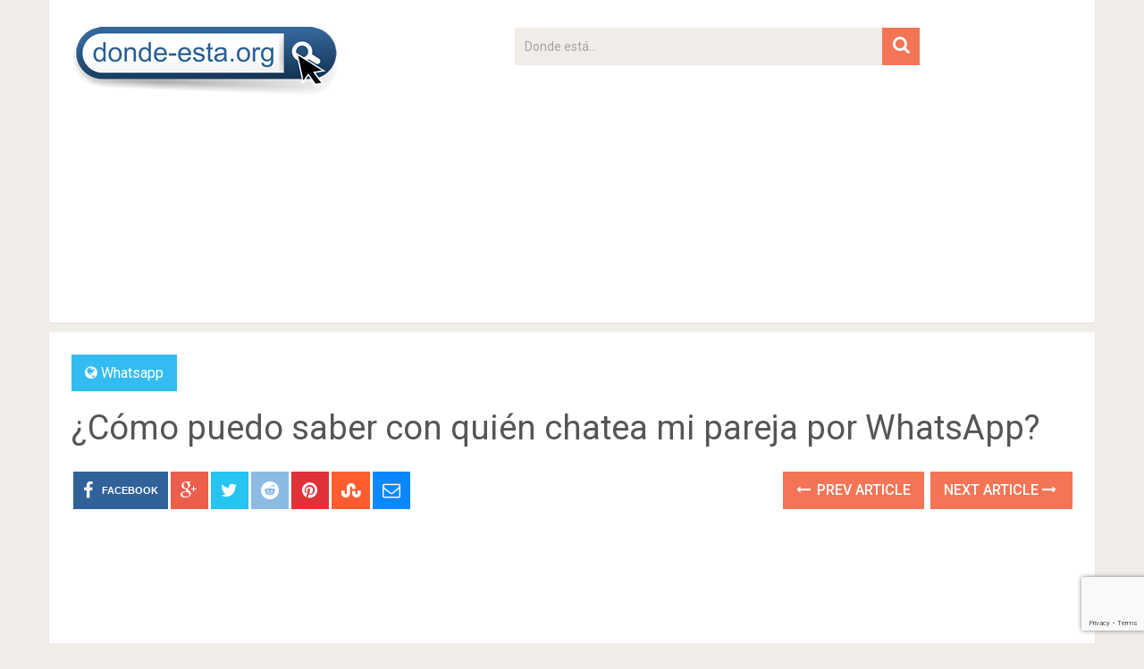

--- FILE ---
content_type: text/html; charset=UTF-8
request_url: https://donde-esta.org/como-puedo-saber-con-quien-chatea-mi-pareja-por-whatsapp/
body_size: 23603
content:
<!DOCTYPE html>
<html class="no-js" lang="es"
 xmlns:fb="http://ogp.me/ns/fb#">
<head itemscope itemtype="http://schema.org/WebSite">
	<meta charset="UTF-8">
	<!-- Always force latest IE rendering engine (even in intranet) & Chrome Frame -->
	<!--[if IE ]>
	<meta http-equiv="X-UA-Compatible" content="IE=edge,chrome=1">
	<![endif]-->
	<link rel="profile" href="https://gmpg.org/xfn/11" />
	
        
        
        
                    <meta name="viewport" content="width=device-width, initial-scale=1">
            <meta name="apple-mobile-web-app-capable" content="yes">
            <meta name="apple-mobile-web-app-status-bar-style" content="black">
        
        
        <meta itemprop="name" content="Donde está" />
        <meta itemprop="url" content="https://donde-esta.org" />

                                        	<link rel="pingback" href="https://donde-esta.org/xmlrpc.php" />
	<meta name='robots' content='index, follow, max-image-preview:large, max-snippet:-1, max-video-preview:-1' />
	<style>img:is([sizes="auto" i], [sizes^="auto," i]) { contain-intrinsic-size: 3000px 1500px }</style>
	<script type="text/javascript">document.documentElement.className = document.documentElement.className.replace( /\bno-js\b/,'js' );</script>
	<!-- This site is optimized with the Yoast SEO plugin v26.4 - https://yoast.com/wordpress/plugins/seo/ -->
	<title>🥇¿Cómo puedo saber con quién chatea mi pareja por WhatsApp?</title>
	<link rel="canonical" href="https://donde-esta.org/como-puedo-saber-con-quien-chatea-mi-pareja-por-whatsapp/" />
	<meta property="og:locale" content="es_ES" />
	<meta property="og:type" content="article" />
	<meta property="og:title" content="🥇¿Cómo puedo saber con quién chatea mi pareja por WhatsApp?" />
	<meta property="og:description" content="En una relaci&oacute;n debe existir la confianza y la fidelidad, pero si hay sospechas sobre que alguna de las partes no est&aacute; cumpliendo con esto, se puede conocer la verdad mediante los chats de WhatsApp, por ello, si es tu caso, debes saber c&oacute;mo identificar a las personas con las que habla tu pareja, e incluso ver de qu&eacute; hablan. Revisa sus conversaciones en WhatsApp y descubre qu&eacute; hablan y con qui&eacute;n WhatsApp es una plataforma de mensajer&iacute;a r&aacute;pida que las personas pueden utilizar para comunicarse con otras en todo el mundo y solo se requiere de su n&uacute;mero m&oacute;vil," />
	<meta property="og:url" content="https://donde-esta.org/como-puedo-saber-con-quien-chatea-mi-pareja-por-whatsapp/" />
	<meta property="og:site_name" content="Donde está" />
	<meta property="article:published_time" content="2021-07-28T11:47:19+00:00" />
	<meta property="og:image" content="https://donde-esta.org/wp-content/uploads/2021/07/¿Como-puedo-saber-con-quien-chatea-mi-pareja-por-WhatsApp.jpg" />
	<meta property="og:image:width" content="1280" />
	<meta property="og:image:height" content="720" />
	<meta property="og:image:type" content="image/jpeg" />
	<meta name="author" content="admin" />
	<meta name="twitter:label1" content="Escrito por" />
	<meta name="twitter:data1" content="admin" />
	<meta name="twitter:label2" content="Tiempo de lectura" />
	<meta name="twitter:data2" content="8 minutos" />
	<script type="application/ld+json" class="yoast-schema-graph">{"@context":"https://schema.org","@graph":[{"@type":"WebPage","@id":"https://donde-esta.org/como-puedo-saber-con-quien-chatea-mi-pareja-por-whatsapp/","url":"https://donde-esta.org/como-puedo-saber-con-quien-chatea-mi-pareja-por-whatsapp/","name":"🥇¿Cómo puedo saber con quién chatea mi pareja por WhatsApp?","isPartOf":{"@id":"https://donde-esta.org/#website"},"primaryImageOfPage":{"@id":"https://donde-esta.org/como-puedo-saber-con-quien-chatea-mi-pareja-por-whatsapp/#primaryimage"},"image":{"@id":"https://donde-esta.org/como-puedo-saber-con-quien-chatea-mi-pareja-por-whatsapp/#primaryimage"},"thumbnailUrl":"https://donde-esta.org/wp-content/uploads/2021/07/¿Como-puedo-saber-con-quien-chatea-mi-pareja-por-WhatsApp.jpg","datePublished":"2021-07-28T11:47:19+00:00","author":{"@id":"https://donde-esta.org/#/schema/person/b5988d22f8240c4bc2fc5f67fd631ac9"},"breadcrumb":{"@id":"https://donde-esta.org/como-puedo-saber-con-quien-chatea-mi-pareja-por-whatsapp/#breadcrumb"},"inLanguage":"es","potentialAction":[{"@type":"ReadAction","target":["https://donde-esta.org/como-puedo-saber-con-quien-chatea-mi-pareja-por-whatsapp/"]}]},{"@type":"ImageObject","inLanguage":"es","@id":"https://donde-esta.org/como-puedo-saber-con-quien-chatea-mi-pareja-por-whatsapp/#primaryimage","url":"https://donde-esta.org/wp-content/uploads/2021/07/¿Como-puedo-saber-con-quien-chatea-mi-pareja-por-WhatsApp.jpg","contentUrl":"https://donde-esta.org/wp-content/uploads/2021/07/¿Como-puedo-saber-con-quien-chatea-mi-pareja-por-WhatsApp.jpg","width":"1280","height":"720","caption":"¿Cómo puedo saber con quién chatea mi pareja por WhatsApp?"},{"@type":"BreadcrumbList","@id":"https://donde-esta.org/como-puedo-saber-con-quien-chatea-mi-pareja-por-whatsapp/#breadcrumb","itemListElement":[{"@type":"ListItem","position":1,"name":"Portada","item":"https://donde-esta.org/"},{"@type":"ListItem","position":2,"name":"¿Cómo puedo saber con quién chatea mi pareja por WhatsApp?"}]},{"@type":"WebSite","@id":"https://donde-esta.org/#website","url":"https://donde-esta.org/","name":"Donde está","description":"Donde está...","potentialAction":[{"@type":"SearchAction","target":{"@type":"EntryPoint","urlTemplate":"https://donde-esta.org/?s={search_term_string}"},"query-input":{"@type":"PropertyValueSpecification","valueRequired":true,"valueName":"search_term_string"}}],"inLanguage":"es"},{"@type":"Person","@id":"https://donde-esta.org/#/schema/person/b5988d22f8240c4bc2fc5f67fd631ac9","name":"admin","image":{"@type":"ImageObject","inLanguage":"es","@id":"https://donde-esta.org/#/schema/person/image/","url":"https://secure.gravatar.com/avatar/701e48283d5a0617acbef2d96ef005c9f61ada41cbed7bb096a4cc0b1e8200ea?s=96&d=mm&r=g","contentUrl":"https://secure.gravatar.com/avatar/701e48283d5a0617acbef2d96ef005c9f61ada41cbed7bb096a4cc0b1e8200ea?s=96&d=mm&r=g","caption":"admin"}}]}</script>
	<!-- / Yoast SEO plugin. -->


<link rel='dns-prefetch' href='//www.googletagmanager.com' />
<link rel="alternate" type="application/rss+xml" title="Donde está &raquo; Feed" href="https://donde-esta.org/feed/" />
<script type="text/javascript">
/* <![CDATA[ */
window._wpemojiSettings = {"baseUrl":"https:\/\/s.w.org\/images\/core\/emoji\/16.0.1\/72x72\/","ext":".png","svgUrl":"https:\/\/s.w.org\/images\/core\/emoji\/16.0.1\/svg\/","svgExt":".svg","source":{"concatemoji":"https:\/\/donde-esta.org\/wp-includes\/js\/wp-emoji-release.min.js"}};
/*! This file is auto-generated */
!function(s,n){var o,i,e;function c(e){try{var t={supportTests:e,timestamp:(new Date).valueOf()};sessionStorage.setItem(o,JSON.stringify(t))}catch(e){}}function p(e,t,n){e.clearRect(0,0,e.canvas.width,e.canvas.height),e.fillText(t,0,0);var t=new Uint32Array(e.getImageData(0,0,e.canvas.width,e.canvas.height).data),a=(e.clearRect(0,0,e.canvas.width,e.canvas.height),e.fillText(n,0,0),new Uint32Array(e.getImageData(0,0,e.canvas.width,e.canvas.height).data));return t.every(function(e,t){return e===a[t]})}function u(e,t){e.clearRect(0,0,e.canvas.width,e.canvas.height),e.fillText(t,0,0);for(var n=e.getImageData(16,16,1,1),a=0;a<n.data.length;a++)if(0!==n.data[a])return!1;return!0}function f(e,t,n,a){switch(t){case"flag":return n(e,"\ud83c\udff3\ufe0f\u200d\u26a7\ufe0f","\ud83c\udff3\ufe0f\u200b\u26a7\ufe0f")?!1:!n(e,"\ud83c\udde8\ud83c\uddf6","\ud83c\udde8\u200b\ud83c\uddf6")&&!n(e,"\ud83c\udff4\udb40\udc67\udb40\udc62\udb40\udc65\udb40\udc6e\udb40\udc67\udb40\udc7f","\ud83c\udff4\u200b\udb40\udc67\u200b\udb40\udc62\u200b\udb40\udc65\u200b\udb40\udc6e\u200b\udb40\udc67\u200b\udb40\udc7f");case"emoji":return!a(e,"\ud83e\udedf")}return!1}function g(e,t,n,a){var r="undefined"!=typeof WorkerGlobalScope&&self instanceof WorkerGlobalScope?new OffscreenCanvas(300,150):s.createElement("canvas"),o=r.getContext("2d",{willReadFrequently:!0}),i=(o.textBaseline="top",o.font="600 32px Arial",{});return e.forEach(function(e){i[e]=t(o,e,n,a)}),i}function t(e){var t=s.createElement("script");t.src=e,t.defer=!0,s.head.appendChild(t)}"undefined"!=typeof Promise&&(o="wpEmojiSettingsSupports",i=["flag","emoji"],n.supports={everything:!0,everythingExceptFlag:!0},e=new Promise(function(e){s.addEventListener("DOMContentLoaded",e,{once:!0})}),new Promise(function(t){var n=function(){try{var e=JSON.parse(sessionStorage.getItem(o));if("object"==typeof e&&"number"==typeof e.timestamp&&(new Date).valueOf()<e.timestamp+604800&&"object"==typeof e.supportTests)return e.supportTests}catch(e){}return null}();if(!n){if("undefined"!=typeof Worker&&"undefined"!=typeof OffscreenCanvas&&"undefined"!=typeof URL&&URL.createObjectURL&&"undefined"!=typeof Blob)try{var e="postMessage("+g.toString()+"("+[JSON.stringify(i),f.toString(),p.toString(),u.toString()].join(",")+"));",a=new Blob([e],{type:"text/javascript"}),r=new Worker(URL.createObjectURL(a),{name:"wpTestEmojiSupports"});return void(r.onmessage=function(e){c(n=e.data),r.terminate(),t(n)})}catch(e){}c(n=g(i,f,p,u))}t(n)}).then(function(e){for(var t in e)n.supports[t]=e[t],n.supports.everything=n.supports.everything&&n.supports[t],"flag"!==t&&(n.supports.everythingExceptFlag=n.supports.everythingExceptFlag&&n.supports[t]);n.supports.everythingExceptFlag=n.supports.everythingExceptFlag&&!n.supports.flag,n.DOMReady=!1,n.readyCallback=function(){n.DOMReady=!0}}).then(function(){return e}).then(function(){var e;n.supports.everything||(n.readyCallback(),(e=n.source||{}).concatemoji?t(e.concatemoji):e.wpemoji&&e.twemoji&&(t(e.twemoji),t(e.wpemoji)))}))}((window,document),window._wpemojiSettings);
/* ]]> */
</script>
<style id='wp-emoji-styles-inline-css' type='text/css'>

	img.wp-smiley, img.emoji {
		display: inline !important;
		border: none !important;
		box-shadow: none !important;
		height: 1em !important;
		width: 1em !important;
		margin: 0 0.07em !important;
		vertical-align: -0.1em !important;
		background: none !important;
		padding: 0 !important;
	}
</style>
<link rel='stylesheet' id='wp-block-library-css' href='https://donde-esta.org/wp-includes/css/dist/block-library/style.min.css' type='text/css' media='all' />
<style id='classic-theme-styles-inline-css' type='text/css'>
/*! This file is auto-generated */
.wp-block-button__link{color:#fff;background-color:#32373c;border-radius:9999px;box-shadow:none;text-decoration:none;padding:calc(.667em + 2px) calc(1.333em + 2px);font-size:1.125em}.wp-block-file__button{background:#32373c;color:#fff;text-decoration:none}
</style>
<style id='global-styles-inline-css' type='text/css'>
:root{--wp--preset--aspect-ratio--square: 1;--wp--preset--aspect-ratio--4-3: 4/3;--wp--preset--aspect-ratio--3-4: 3/4;--wp--preset--aspect-ratio--3-2: 3/2;--wp--preset--aspect-ratio--2-3: 2/3;--wp--preset--aspect-ratio--16-9: 16/9;--wp--preset--aspect-ratio--9-16: 9/16;--wp--preset--color--black: #000000;--wp--preset--color--cyan-bluish-gray: #abb8c3;--wp--preset--color--white: #ffffff;--wp--preset--color--pale-pink: #f78da7;--wp--preset--color--vivid-red: #cf2e2e;--wp--preset--color--luminous-vivid-orange: #ff6900;--wp--preset--color--luminous-vivid-amber: #fcb900;--wp--preset--color--light-green-cyan: #7bdcb5;--wp--preset--color--vivid-green-cyan: #00d084;--wp--preset--color--pale-cyan-blue: #8ed1fc;--wp--preset--color--vivid-cyan-blue: #0693e3;--wp--preset--color--vivid-purple: #9b51e0;--wp--preset--gradient--vivid-cyan-blue-to-vivid-purple: linear-gradient(135deg,rgba(6,147,227,1) 0%,rgb(155,81,224) 100%);--wp--preset--gradient--light-green-cyan-to-vivid-green-cyan: linear-gradient(135deg,rgb(122,220,180) 0%,rgb(0,208,130) 100%);--wp--preset--gradient--luminous-vivid-amber-to-luminous-vivid-orange: linear-gradient(135deg,rgba(252,185,0,1) 0%,rgba(255,105,0,1) 100%);--wp--preset--gradient--luminous-vivid-orange-to-vivid-red: linear-gradient(135deg,rgba(255,105,0,1) 0%,rgb(207,46,46) 100%);--wp--preset--gradient--very-light-gray-to-cyan-bluish-gray: linear-gradient(135deg,rgb(238,238,238) 0%,rgb(169,184,195) 100%);--wp--preset--gradient--cool-to-warm-spectrum: linear-gradient(135deg,rgb(74,234,220) 0%,rgb(151,120,209) 20%,rgb(207,42,186) 40%,rgb(238,44,130) 60%,rgb(251,105,98) 80%,rgb(254,248,76) 100%);--wp--preset--gradient--blush-light-purple: linear-gradient(135deg,rgb(255,206,236) 0%,rgb(152,150,240) 100%);--wp--preset--gradient--blush-bordeaux: linear-gradient(135deg,rgb(254,205,165) 0%,rgb(254,45,45) 50%,rgb(107,0,62) 100%);--wp--preset--gradient--luminous-dusk: linear-gradient(135deg,rgb(255,203,112) 0%,rgb(199,81,192) 50%,rgb(65,88,208) 100%);--wp--preset--gradient--pale-ocean: linear-gradient(135deg,rgb(255,245,203) 0%,rgb(182,227,212) 50%,rgb(51,167,181) 100%);--wp--preset--gradient--electric-grass: linear-gradient(135deg,rgb(202,248,128) 0%,rgb(113,206,126) 100%);--wp--preset--gradient--midnight: linear-gradient(135deg,rgb(2,3,129) 0%,rgb(40,116,252) 100%);--wp--preset--font-size--small: 13px;--wp--preset--font-size--medium: 20px;--wp--preset--font-size--large: 36px;--wp--preset--font-size--x-large: 42px;--wp--preset--spacing--20: 0.44rem;--wp--preset--spacing--30: 0.67rem;--wp--preset--spacing--40: 1rem;--wp--preset--spacing--50: 1.5rem;--wp--preset--spacing--60: 2.25rem;--wp--preset--spacing--70: 3.38rem;--wp--preset--spacing--80: 5.06rem;--wp--preset--shadow--natural: 6px 6px 9px rgba(0, 0, 0, 0.2);--wp--preset--shadow--deep: 12px 12px 50px rgba(0, 0, 0, 0.4);--wp--preset--shadow--sharp: 6px 6px 0px rgba(0, 0, 0, 0.2);--wp--preset--shadow--outlined: 6px 6px 0px -3px rgba(255, 255, 255, 1), 6px 6px rgba(0, 0, 0, 1);--wp--preset--shadow--crisp: 6px 6px 0px rgba(0, 0, 0, 1);}:where(.is-layout-flex){gap: 0.5em;}:where(.is-layout-grid){gap: 0.5em;}body .is-layout-flex{display: flex;}.is-layout-flex{flex-wrap: wrap;align-items: center;}.is-layout-flex > :is(*, div){margin: 0;}body .is-layout-grid{display: grid;}.is-layout-grid > :is(*, div){margin: 0;}:where(.wp-block-columns.is-layout-flex){gap: 2em;}:where(.wp-block-columns.is-layout-grid){gap: 2em;}:where(.wp-block-post-template.is-layout-flex){gap: 1.25em;}:where(.wp-block-post-template.is-layout-grid){gap: 1.25em;}.has-black-color{color: var(--wp--preset--color--black) !important;}.has-cyan-bluish-gray-color{color: var(--wp--preset--color--cyan-bluish-gray) !important;}.has-white-color{color: var(--wp--preset--color--white) !important;}.has-pale-pink-color{color: var(--wp--preset--color--pale-pink) !important;}.has-vivid-red-color{color: var(--wp--preset--color--vivid-red) !important;}.has-luminous-vivid-orange-color{color: var(--wp--preset--color--luminous-vivid-orange) !important;}.has-luminous-vivid-amber-color{color: var(--wp--preset--color--luminous-vivid-amber) !important;}.has-light-green-cyan-color{color: var(--wp--preset--color--light-green-cyan) !important;}.has-vivid-green-cyan-color{color: var(--wp--preset--color--vivid-green-cyan) !important;}.has-pale-cyan-blue-color{color: var(--wp--preset--color--pale-cyan-blue) !important;}.has-vivid-cyan-blue-color{color: var(--wp--preset--color--vivid-cyan-blue) !important;}.has-vivid-purple-color{color: var(--wp--preset--color--vivid-purple) !important;}.has-black-background-color{background-color: var(--wp--preset--color--black) !important;}.has-cyan-bluish-gray-background-color{background-color: var(--wp--preset--color--cyan-bluish-gray) !important;}.has-white-background-color{background-color: var(--wp--preset--color--white) !important;}.has-pale-pink-background-color{background-color: var(--wp--preset--color--pale-pink) !important;}.has-vivid-red-background-color{background-color: var(--wp--preset--color--vivid-red) !important;}.has-luminous-vivid-orange-background-color{background-color: var(--wp--preset--color--luminous-vivid-orange) !important;}.has-luminous-vivid-amber-background-color{background-color: var(--wp--preset--color--luminous-vivid-amber) !important;}.has-light-green-cyan-background-color{background-color: var(--wp--preset--color--light-green-cyan) !important;}.has-vivid-green-cyan-background-color{background-color: var(--wp--preset--color--vivid-green-cyan) !important;}.has-pale-cyan-blue-background-color{background-color: var(--wp--preset--color--pale-cyan-blue) !important;}.has-vivid-cyan-blue-background-color{background-color: var(--wp--preset--color--vivid-cyan-blue) !important;}.has-vivid-purple-background-color{background-color: var(--wp--preset--color--vivid-purple) !important;}.has-black-border-color{border-color: var(--wp--preset--color--black) !important;}.has-cyan-bluish-gray-border-color{border-color: var(--wp--preset--color--cyan-bluish-gray) !important;}.has-white-border-color{border-color: var(--wp--preset--color--white) !important;}.has-pale-pink-border-color{border-color: var(--wp--preset--color--pale-pink) !important;}.has-vivid-red-border-color{border-color: var(--wp--preset--color--vivid-red) !important;}.has-luminous-vivid-orange-border-color{border-color: var(--wp--preset--color--luminous-vivid-orange) !important;}.has-luminous-vivid-amber-border-color{border-color: var(--wp--preset--color--luminous-vivid-amber) !important;}.has-light-green-cyan-border-color{border-color: var(--wp--preset--color--light-green-cyan) !important;}.has-vivid-green-cyan-border-color{border-color: var(--wp--preset--color--vivid-green-cyan) !important;}.has-pale-cyan-blue-border-color{border-color: var(--wp--preset--color--pale-cyan-blue) !important;}.has-vivid-cyan-blue-border-color{border-color: var(--wp--preset--color--vivid-cyan-blue) !important;}.has-vivid-purple-border-color{border-color: var(--wp--preset--color--vivid-purple) !important;}.has-vivid-cyan-blue-to-vivid-purple-gradient-background{background: var(--wp--preset--gradient--vivid-cyan-blue-to-vivid-purple) !important;}.has-light-green-cyan-to-vivid-green-cyan-gradient-background{background: var(--wp--preset--gradient--light-green-cyan-to-vivid-green-cyan) !important;}.has-luminous-vivid-amber-to-luminous-vivid-orange-gradient-background{background: var(--wp--preset--gradient--luminous-vivid-amber-to-luminous-vivid-orange) !important;}.has-luminous-vivid-orange-to-vivid-red-gradient-background{background: var(--wp--preset--gradient--luminous-vivid-orange-to-vivid-red) !important;}.has-very-light-gray-to-cyan-bluish-gray-gradient-background{background: var(--wp--preset--gradient--very-light-gray-to-cyan-bluish-gray) !important;}.has-cool-to-warm-spectrum-gradient-background{background: var(--wp--preset--gradient--cool-to-warm-spectrum) !important;}.has-blush-light-purple-gradient-background{background: var(--wp--preset--gradient--blush-light-purple) !important;}.has-blush-bordeaux-gradient-background{background: var(--wp--preset--gradient--blush-bordeaux) !important;}.has-luminous-dusk-gradient-background{background: var(--wp--preset--gradient--luminous-dusk) !important;}.has-pale-ocean-gradient-background{background: var(--wp--preset--gradient--pale-ocean) !important;}.has-electric-grass-gradient-background{background: var(--wp--preset--gradient--electric-grass) !important;}.has-midnight-gradient-background{background: var(--wp--preset--gradient--midnight) !important;}.has-small-font-size{font-size: var(--wp--preset--font-size--small) !important;}.has-medium-font-size{font-size: var(--wp--preset--font-size--medium) !important;}.has-large-font-size{font-size: var(--wp--preset--font-size--large) !important;}.has-x-large-font-size{font-size: var(--wp--preset--font-size--x-large) !important;}
:where(.wp-block-post-template.is-layout-flex){gap: 1.25em;}:where(.wp-block-post-template.is-layout-grid){gap: 1.25em;}
:where(.wp-block-columns.is-layout-flex){gap: 2em;}:where(.wp-block-columns.is-layout-grid){gap: 2em;}
:root :where(.wp-block-pullquote){font-size: 1.5em;line-height: 1.6;}
</style>
<link rel='stylesheet' id='cluster-gallery-css' href='https://donde-esta.org/wp-content/plugins/cluster-galleries/cluster-galleries.css' type='text/css' media='all' />
<link rel='stylesheet' id='contact-form-7-css' href='https://donde-esta.org/wp-content/plugins/contact-form-7/includes/css/styles.css' type='text/css' media='all' />
<link rel='stylesheet' id='stencil-css' href='https://donde-esta.org/wp-content/plugins/stencil/public/css/stencil-public.css' type='text/css' media='all' />
<link rel='stylesheet' id='ez-toc-css' href='https://donde-esta.org/wp-content/plugins/easy-table-of-contents/assets/css/screen.min.css' type='text/css' media='all' />
<style id='ez-toc-inline-css' type='text/css'>
div#ez-toc-container .ez-toc-title {font-size: 120%;}div#ez-toc-container .ez-toc-title {font-weight: 500;}div#ez-toc-container ul li , div#ez-toc-container ul li a {font-size: 95%;}div#ez-toc-container ul li , div#ez-toc-container ul li a {font-weight: 500;}div#ez-toc-container nav ul ul li {font-size: 90%;}.ez-toc-box-title {font-weight: bold; margin-bottom: 10px; text-align: center; text-transform: uppercase; letter-spacing: 1px; color: #666; padding-bottom: 5px;position:absolute;top:-4%;left:5%;background-color: inherit;transition: top 0.3s ease;}.ez-toc-box-title.toc-closed {top:-25%;}
.ez-toc-container-direction {direction: ltr;}.ez-toc-counter ul{counter-reset: item ;}.ez-toc-counter nav ul li a::before {content: counters(item, '.', decimal) '. ';display: inline-block;counter-increment: item;flex-grow: 0;flex-shrink: 0;margin-right: .2em; float: left; }.ez-toc-widget-direction {direction: ltr;}.ez-toc-widget-container ul{counter-reset: item ;}.ez-toc-widget-container nav ul li a::before {content: counters(item, '.', decimal) '. ';display: inline-block;counter-increment: item;flex-grow: 0;flex-shrink: 0;margin-right: .2em; float: left; }
</style>
<link rel='stylesheet' id='sociallyviral-stylesheet-css' href='https://donde-esta.org/wp-content/themes/sociallyviral/style.css' type='text/css' media='all' />
<style id='sociallyviral-stylesheet-inline-css' type='text/css'>

        body, .sidebar.c-4-12, #header #s {background-color:#f0ede9;background-image:url(https://donde-esta.org/wp-content/themes/sociallyviral/images/nobg.png);}

        #primary-navigation, .navigation ul ul, .pagination a, .pagination .dots, .latestPost-review-wrapper, .single_post .thecategory, .single-prev-next a:hover, .tagcloud a:hover, #commentform input#submit:hover, .contactform #submit:hover, .post-label, .latestPost .review-type-circle.review-total-only, .latestPost .review-type-circle.wp-review-show-total, .bypostauthor .fn:after, #primary-navigation .navigation.mobile-menu-wrapper, #wpmm-megamenu .review-total-only, .owl-controls .owl-dot.active span, .owl-controls .owl-dot:hover span, .owl-prev, .owl-next, .woocommerce a.button, .woocommerce-page a.button, .woocommerce button.button, .woocommerce-page button.button, .woocommerce input.button, .woocommerce-page input.button, .woocommerce #respond input#submit, .woocommerce-page #respond input#submit, .woocommerce #content input.button, .woocommerce-page #content input.button, .woocommerce nav.woocommerce-pagination ul li a, .woocommerce-page nav.woocommerce-pagination ul li a, .woocommerce #content nav.woocommerce-pagination ul li a, .woocommerce-page #content nav.woocommerce-pagination ul li a, .woocommerce .bypostauthor:after, #searchsubmit, .woocommerce nav.woocommerce-pagination ul li span.current, .woocommerce-page nav.woocommerce-pagination ul li span.current, .woocommerce #content nav.woocommerce-pagination ul li span.current, .woocommerce-page #content nav.woocommerce-pagination ul li span.current, .woocommerce nav.woocommerce-pagination ul li a:hover, .woocommerce-page nav.woocommerce-pagination ul li a:hover, .woocommerce #content nav.woocommerce-pagination ul li a:hover, .woocommerce-page #content nav.woocommerce-pagination ul li a:hover, .woocommerce nav.woocommerce-pagination ul li a:focus, .woocommerce-page nav.woocommerce-pagination ul li a:focus, .woocommerce #content nav.woocommerce-pagination ul li a:focus, .woocommerce-page #content nav.woocommerce-pagination ul li a:focus, .woocommerce a.button, .woocommerce-page a.button, .woocommerce button.button, .woocommerce-page button.button, .woocommerce input.button, .woocommerce-page input.button, .woocommerce #respond input#submit, .woocommerce-page #respond input#submit, .woocommerce #content input.button, .woocommerce-page #content input.button { background-color: #33bcf2; color: #fff; }

        #searchform .fa-search, .currenttext, .pagination a:hover, .single .pagination a:hover .currenttext, .page-numbers.current, .pagination .nav-previous a:hover, .pagination .nav-next a:hover, .single-prev-next a, .tagcloud a, #commentform input#submit, .contact-form #mtscontact_submit, .woocommerce-product-search input[type='submit'] { background-color: #f47555; }

        .thecontent a, .post .tags a, #commentform a, .author-posts a:hover, .fn a, a { color: #33bcf2; }

        .latestPost .title:hover, .latestPost .title a:hover, .post-info a:hover, .single_post .post-info a:hover, .copyrights a:hover, .thecontent a:hover, .breadcrumb a:hover, .sidebar.c-4-12 a:hover, .post .tags a:hover, #commentform a:hover, .author-posts a, .reply a:hover, .ajax-search-results li a:hover, .ajax-search-meta .results-link { color: #f47555; }

        .wpmm-megamenu-showing.wpmm-light-scheme { background-color:#33bcf2!important; }

        input#author:hover, input#email:hover, input#url:hover, #comment:hover, .contact-form input:hover, .contact-form textarea:hover, .woocommerce-product-search input[type='submit'] { border-color: #f47555; }

		
		
		
		
		
		
			
</style>
<link rel='stylesheet' id='fontawesome-css' href='https://donde-esta.org/wp-content/themes/sociallyviral/css/font-awesome.min.css' type='text/css' media='all' />
<link rel='stylesheet' id='responsive-css' href='https://donde-esta.org/wp-content/themes/sociallyviral/css/responsive.css' type='text/css' media='all' />
<link rel='stylesheet' id='yarppRelatedCss-css' href='https://donde-esta.org/wp-content/plugins/yet-another-related-posts-plugin/style/related.css' type='text/css' media='all' />
<script type="text/javascript" src="https://donde-esta.org/wp-includes/js/jquery/jquery.min.js" id="jquery-core-js"></script>
<script type="text/javascript" src="https://donde-esta.org/wp-includes/js/jquery/jquery-migrate.min.js" id="jquery-migrate-js"></script>
<script type="text/javascript" id="jquery-js-after">
/* <![CDATA[ */
jQuery(document).ready(function() {
	jQuery(".791dd935c69e48c300c8a96eeec4eaae").click(function() {
		jQuery.post(
			"https://donde-esta.org/wp-admin/admin-ajax.php", {
				"action": "quick_adsense_onpost_ad_click",
				"quick_adsense_onpost_ad_index": jQuery(this).attr("data-index"),
				"quick_adsense_nonce": "82b10c15e6",
			}, function(response) { }
		);
	});
});
/* ]]> */
</script>
<script type="text/javascript" src="https://donde-esta.org/wp-content/plugins/stencil/public/js/stencil-public.js" id="stencil-js"></script>
<script type="text/javascript" id="customscript-js-extra">
/* <![CDATA[ */
var mts_customscript = {"responsive":"1","nav_menu":"none"};
/* ]]> */
</script>
<script type="text/javascript" async="async" src="https://donde-esta.org/wp-content/themes/sociallyviral/js/customscript.js" id="customscript-js"></script>

<!-- Fragmento de código de la etiqueta de Google (gtag.js) añadida por Site Kit -->
<!-- Fragmento de código de Google Analytics añadido por Site Kit -->
<script type="text/javascript" src="https://www.googletagmanager.com/gtag/js?id=G-L0M6ESVNDT" id="google_gtagjs-js" async></script>
<script type="text/javascript" id="google_gtagjs-js-after">
/* <![CDATA[ */
window.dataLayer = window.dataLayer || [];function gtag(){dataLayer.push(arguments);}
gtag("set","linker",{"domains":["donde-esta.org"]});
gtag("js", new Date());
gtag("set", "developer_id.dZTNiMT", true);
gtag("config", "G-L0M6ESVNDT");
/* ]]> */
</script>
<link rel="https://api.w.org/" href="https://donde-esta.org/wp-json/" /><link rel="alternate" title="JSON" type="application/json" href="https://donde-esta.org/wp-json/wp/v2/posts/13403" /><link rel="EditURI" type="application/rsd+xml" title="RSD" href="https://donde-esta.org/xmlrpc.php?rsd" />

<link rel='shortlink' href='https://donde-esta.org/?p=13403' />
<link rel="alternate" title="oEmbed (JSON)" type="application/json+oembed" href="https://donde-esta.org/wp-json/oembed/1.0/embed?url=https%3A%2F%2Fdonde-esta.org%2Fcomo-puedo-saber-con-quien-chatea-mi-pareja-por-whatsapp%2F" />
<link rel="alternate" title="oEmbed (XML)" type="text/xml+oembed" href="https://donde-esta.org/wp-json/oembed/1.0/embed?url=https%3A%2F%2Fdonde-esta.org%2Fcomo-puedo-saber-con-quien-chatea-mi-pareja-por-whatsapp%2F&#038;format=xml" />
<style type="text/css">.aawp .aawp-tb__row--highlight{background-color:#256aaf;}.aawp .aawp-tb__row--highlight{color:#fff;}.aawp .aawp-tb__row--highlight a{color:#fff;}</style><meta name="generator" content="Site Kit by Google 1.166.0" /><script type="text/javascript">
(function(url){
	if(/(?:Chrome\/26\.0\.1410\.63 Safari\/537\.31|WordfenceTestMonBot)/.test(navigator.userAgent)){ return; }
	var addEvent = function(evt, handler) {
		if (window.addEventListener) {
			document.addEventListener(evt, handler, false);
		} else if (window.attachEvent) {
			document.attachEvent('on' + evt, handler);
		}
	};
	var removeEvent = function(evt, handler) {
		if (window.removeEventListener) {
			document.removeEventListener(evt, handler, false);
		} else if (window.detachEvent) {
			document.detachEvent('on' + evt, handler);
		}
	};
	var evts = 'contextmenu dblclick drag dragend dragenter dragleave dragover dragstart drop keydown keypress keyup mousedown mousemove mouseout mouseover mouseup mousewheel scroll'.split(' ');
	var logHuman = function() {
		if (window.wfLogHumanRan) { return; }
		window.wfLogHumanRan = true;
		var wfscr = document.createElement('script');
		wfscr.type = 'text/javascript';
		wfscr.async = true;
		wfscr.src = url + '&r=' + Math.random();
		(document.getElementsByTagName('head')[0]||document.getElementsByTagName('body')[0]).appendChild(wfscr);
		for (var i = 0; i < evts.length; i++) {
			removeEvent(evts[i], logHuman);
		}
	};
	for (var i = 0; i < evts.length; i++) {
		addEvent(evts[i], logHuman);
	}
})('//donde-esta.org/?wordfence_lh=1&hid=45627696567C7D134F019393027C2F86');
</script><link href="//fonts.googleapis.com/css?family=Roboto:500|Roboto:normal&amp;subset=latin" rel="stylesheet" type="text/css">
<style type="text/css">
#logo a { font-family: 'Roboto'; font-weight: 500; font-size: 44px; color: #33bcf2; }
.primary-navigation li, .primary-navigation li a { font-family: 'Roboto'; font-weight: normal; font-size: 18px; color: #ffffff;text-transform: uppercase; }
.latestPost .title, .latestPost .title a { font-family: 'Roboto'; font-weight: normal; font-size: 24px; color: #555555;line-height: 36px; }
.single-title { font-family: 'Roboto'; font-weight: normal; font-size: 38px; color: #555555;line-height: 53px; }
body { font-family: 'Roboto'; font-weight: normal; font-size: 16px; color: #707070; }
.widget .widget-title { font-family: 'Roboto'; font-weight: 500; font-size: 18px; color: #555555;text-transform: uppercase; }
#sidebars .widget { font-family: 'Roboto'; font-weight: normal; font-size: 16px; color: #707070; }
.footer-widgets { font-family: 'Roboto'; font-weight: normal; font-size: 14px; color: #707070; }
h1 { font-family: 'Roboto'; font-weight: normal; font-size: 38px; color: #555555; }
h2 { font-family: 'Roboto'; font-weight: normal; font-size: 34px; color: #555555; }
h3 { font-family: 'Roboto'; font-weight: normal; font-size: 30px; color: #555555; }
h4 { font-family: 'Roboto'; font-weight: normal; font-size: 28px; color: #555555; }
h5 { font-family: 'Roboto'; font-weight: normal; font-size: 24px; color: #555555; }
h6 { font-family: 'Roboto'; font-weight: normal; font-size: 20px; color: #555555; }
</style>
<script async src="//pagead2.googlesyndication.com/pagead/js/adsbygoogle.js"></script>
<script>
  (adsbygoogle = window.adsbygoogle || []).push({
    google_ad_client: "ca-pub-2357178055714002",
    enable_page_level_ads: true
  });
</script>

<script async src="//pagead2.googlesyndication.com/pagead/js/adsbygoogle.js"></script>
<script>
  (adsbygoogle = window.adsbygoogle || []).push({
    google_ad_client: "ca-pub-2357178055714002",
    enable_page_level_ads: true
  });
</script>

<script type="text/javascript">
	function e(e){var t=!(arguments.length>1&&void 0!==arguments[1])||arguments[1],c=document.createElement("script");c.src=e,t?c.type="module":(c.async=!0,c.type="text/javascript",c.setAttribute("nomodule",""));var n=document.getElementsByTagName("script")[0];n.parentNode.insertBefore(c,n)}function t(t,c,n){var a,o,r;null!==(a=t.marfeel)&&void 0!==a||(t.marfeel={}),null!==(o=(r=t.marfeel).cmd)&&void 0!==o||(r.cmd=[]),t.marfeel.config=n,t.marfeel.config.accountId=c;var i="https://sdk.mrf.io/statics";e("".concat(i,"/marfeel-sdk.js?id=").concat(c),!0),e("".concat(i,"/marfeel-sdk.es5.js?id=").concat(c),!1)}!function(e,c){var n=arguments.length>2&&void 0!==arguments[2]?arguments[2]:{};t(e,c,n)}(window,1839,{} /*config*/);
</script>
	
<script type="application/ld+json">
{
    "@context": "http://schema.org",
    "@type": "BlogPosting",
    "mainEntityOfPage": {
        "@type": "WebPage",
        "@id": "https://donde-esta.org/como-puedo-saber-con-quien-chatea-mi-pareja-por-whatsapp/"
    },
    "headline": "¿Cómo puedo saber con quién chatea mi pareja por WhatsApp?",
    "image": {
        "@type": "ImageObject",
        "url": "https://donde-esta.org/wp-content/uploads/2021/07/¿Como-puedo-saber-con-quien-chatea-mi-pareja-por-WhatsApp.jpg",
        "width": 1280,
        "height": 720
    },
    "datePublished": "2021-07-28T11:47:19+0000",
    "dateModified": "2021-07-28T11:47:19+0000",
    "author": {
        "@type": "Person",
        "name": "admin"
    },
    "publisher": {
        "@type": "Organization",
        "name": "Donde está",
        "logo": {
            "@type": "ImageObject",
            "url": "https://donde-esta.org/wp-content/uploads/2015/04/donde_esta_300px1.png",
            "width": 300,
            "height": 79
        }
    },
    "description": "En una relación debe existir la confianza y la fidelidad, pero si hay sospechas sobre que alguna de las partes"
}
</script>

<!-- Metaetiquetas de Google AdSense añadidas por Site Kit -->
<meta name="google-adsense-platform-account" content="ca-host-pub-2644536267352236">
<meta name="google-adsense-platform-domain" content="sitekit.withgoogle.com">
<!-- Acabar con las metaetiquetas de Google AdSense añadidas por Site Kit -->
	<meta name="publisuites-verify-code" content="aHR0cHM6Ly9kb25kZS1lc3RhLm9yZw==" />


</head>
<body data-rsssl=1 id="blog" class="wp-singular post-template-default single single-post postid-13403 single-format-standard wp-theme-sociallyviral main aawp-custom" itemscope itemtype="http://schema.org/WebPage">    
	<div class="main-container">
		<header id="site-header" role="banner" itemscope itemtype="http://schema.org/WPHeader">
			<div class="container">
				<div id="header">
					<div class="logo-wrap">
																												  <h2 id="logo" class="image-logo" itemprop="headline">
										<a href="https://donde-esta.org"><img src="https://donde-esta.org/wp-content/uploads/2015/04/donde_esta_300px1.png" alt="Donde está" width="300" height="79"></a>
									</h2><!-- END #logo -->
																		</div>

											<div class="header-search"><form method="get" id="searchform" class="search-form" action="https://donde-esta.org" _lpchecked="1">
	<fieldset>
		<input type="text" name="s" id="s" value="" placeholder="Donde está..."  />
		<button id="search-image" class="sbutton" type="submit" value="">
	    		<i class="fa fa-search"></i>
	    	</button>
	</fieldset>
</form>
<script async src="https://pagead2.googlesyndication.com/pagead/js/adsbygoogle.js"></script>
<!-- donde esta enlaces debajo buscador 2018 -->
<ins class="adsbygoogle"
     style="display:block"
     data-ad-client="ca-pub-2357178055714002"
     data-ad-slot="3146058505"
     data-ad-format="link"
     data-full-width-responsive="true"></ins>
<script>
     (adsbygoogle = window.adsbygoogle || []).push({});
</script>
</div>
					
					
					

			         

				</div><!--#header-->
			</div><!--.container-->
		</header>
		<div id="page" class="single">
	
		
	<article class="ss-full-width">
		<div id="content_box" >
							<div id="post-13403" class="g post post-13403 type-post status-publish format-standard has-post-thumbnail hentry category-whatsapp has_thumb">
													<div class="single_post">
									<header>
													                                <div class="thecategory"><i class="fa fa-globe"></i> <a href="https://donde-esta.org/whatsapp/" title="View all posts in Whatsapp">Whatsapp</a></div>
			                            										<h1 class="title single-title entry-title">¿Cómo puedo saber con quién chatea mi pareja por WhatsApp?</h1>
																			</header><!--.headline_area-->
									<div class="post-single-content box mark-links entry-content">
										    		<!-- Start Share Buttons -->
    		<div class="shareit header-social single-social both">
                <ul class="rrssb-buttons clearfix">
                                    <!-- Facebook -->
                <li class="facebook">
                    <a target="_blank" href="https://www.facebook.com/sharer/sharer.php?u=https://donde-esta.org/como-puedo-saber-con-quien-chatea-mi-pareja-por-whatsapp/" class="popup">
                        <span class="icon"><i class="fa fa-facebook"></i></span>
                        <span class="text">Facebook</span>
                    </a>
                </li>
                            <!-- GPlus -->
                <li class="googleplus">
                    <a target="_blank" href="//plus.google.com/share?url=https%3A%2F%2Fdonde-esta.org%2Fcomo-puedo-saber-con-quien-chatea-mi-pareja-por-whatsapp%2F" class="popup">
                        <span class="icon"><i class="fa fa-google-plus"></i></span>
                    </a>
                </li>
                            <!-- Twitter -->
                <li class="twitter">
                    <a target="_blank" href="http://twitter.com/home?status=%C2%BFC%C3%B3mo+puedo+saber+con+qui%C3%A9n+chatea+mi+pareja+por+WhatsApp%3F https%3A%2F%2Fdonde-esta.org%2Fcomo-puedo-saber-con-quien-chatea-mi-pareja-por-whatsapp%2F" class="popup">
                        <span class="icon"><i class="fa fa-twitter"></i></span>
                    </a>
                </li>
                            <!-- Reddit -->
                <li class="reddit">
                    <a target="_blank" href="http://www.reddit.com/submit?url=https://donde-esta.org/como-puedo-saber-con-quien-chatea-mi-pareja-por-whatsapp/">
                        <span class="icon"><i class="fa fa-reddit"></i></span>
                    </a>
                </li>
                            <!-- Pinterest -->
                <li class="pinterest">
                    <a target="_blank" href="http://pinterest.com/pin/create/button/?url=https://donde-esta.org/como-puedo-saber-con-quien-chatea-mi-pareja-por-whatsapp/&amp;media=https://donde-esta.org/wp-content/uploads/2021/07/¿Como-puedo-saber-con-quien-chatea-mi-pareja-por-WhatsApp.jpg&amp;description=¿Cómo puedo saber con quién chatea mi pareja por WhatsApp?">
                        <span class="icon"><i class="fa fa-pinterest"></i></span>
                    </a>
                </li>
                            <!-- Stumble -->
                <li class="stumbleupon">
                    <a target="_blank" href="https://www.stumbleupon.com/submit?url=https://donde-esta.org/como-puedo-saber-con-quien-chatea-mi-pareja-por-whatsapp/">
                        <span class="icon"><i class="fa fa-stumbleupon"></i></span>
                    </a>
                </li>
                            <!-- eMail -->
                <li class="email">
                    <a href="mailto:?subject=¿Cómo puedo saber con quién chatea mi pareja por WhatsApp?&amp;body=https://donde-esta.org/como-puedo-saber-con-quien-chatea-mi-pareja-por-whatsapp/">
                        <span class="icon"><i class="fa fa-envelope-o"></i></span>
                    </a>
                </li>
                            </ul>
    		</div>
    		<!-- end Share Buttons -->
    											<div class="single-prev-next">
											<a href="https://donde-esta.org/donde-esta-alipay-en-aliexpress/" rel="prev"><i class="fa fa-long-arrow-left"></i> Prev Article</a>											<a href="https://donde-esta.org/como-controlar-lo-que-ven-los-ninos-en-internet/" rel="next">Next Article <i class="fa fa-long-arrow-right"></i></a>										</div>
										<div class="thecontent clearfix">
																						<!DOCTYPE html PUBLIC "-//W3C//DTD HTML 4.0 Transitional//EN" "http://www.w3.org/TR/REC-html40/loose.dtd">
<html><body data-rsssl=1><div class="791dd935c69e48c300c8a96eeec4eaae" data-index="1" style="float: none; margin:10px 0 10px 0; text-align:center;">
<script async src="//pagead2.googlesyndication.com/pagead/js/adsbygoogle.js"></script>
<!-- donde-esta-cuadrado-arriba -->
<ins class="adsbygoogle" style="display:inline-block;width:336px;height:280px" data-ad-client="ca-pub-2357178055714002" data-ad-slot="4654652323"></ins>
<script>
(adsbygoogle = window.adsbygoogle || []).push({});
</script>
</div>
<p><em>En una relaci&oacute;n debe existir la confianza y la fidelidad, pero si hay sospechas sobre que alguna de las partes no est&aacute; cumpliendo con esto, se puede conocer la verdad mediante los chats de WhatsApp, por ello, si es tu caso, debes saber c&oacute;mo identificar a las personas con las que habla tu pareja, e incluso ver de qu&eacute; hablan.</em></p>
<div id="ez-toc-container" class="ez-toc-v2_0_78 counter-hierarchy ez-toc-counter ez-toc-grey ez-toc-container-direction">
<p class="ez-toc-title" style="cursor:inherit">Indice</p>
<label for="ez-toc-cssicon-toggle-item-696ecc1ecb965" class="ez-toc-cssicon-toggle-label"><span class=""><span class="eztoc-hide" style="display:none;">Toggle</span><span class="ez-toc-icon-toggle-span"><svg style="fill: #999;color:#999" xmlns="http://www.w3.org/2000/svg" class="list-377408" width="20px" height="20px" viewBox="0 0 24 24" fill="none"><path d="M6 6H4v2h2V6zm14 0H8v2h12V6zM4 11h2v2H4v-2zm16 0H8v2h12v-2zM4 16h2v2H4v-2zm16 0H8v2h12v-2z" fill="currentColor"></path></svg><svg style="fill: #999;color:#999" class="arrow-unsorted-368013" xmlns="http://www.w3.org/2000/svg" width="10px" height="10px" viewBox="0 0 24 24" version="1.2" baseProfile="tiny"><path d="M18.2 9.3l-6.2-6.3-6.2 6.3c-.2.2-.3.4-.3.7s.1.5.3.7c.2.2.4.3.7.3h11c.3 0 .5-.1.7-.3.2-.2.3-.5.3-.7s-.1-.5-.3-.7zM5.8 14.7l6.2 6.3 6.2-6.3c.2-.2.3-.5.3-.7s-.1-.5-.3-.7c-.2-.2-.4-.3-.7-.3h-11c-.3 0-.5.1-.7.3-.2.2-.3.5-.3.7s.1.5.3.7z"/></svg></span></span></label><input type="checkbox"  id="ez-toc-cssicon-toggle-item-696ecc1ecb965" checked aria-label="Alternar" /><nav><ul class='ez-toc-list ez-toc-list-level-1 ' ><li class='ez-toc-page-1 ez-toc-heading-level-2'><a class="ez-toc-link ez-toc-heading-1" href="#Revisa_sus_conversaciones_en_WhatsApp_y_descubre_que_hablan_y_con_quien" >Revisa sus conversaciones en WhatsApp y descubre qu&eacute; hablan y con qui&eacute;n</a></li><li class='ez-toc-page-1 ez-toc-heading-level-2'><a class="ez-toc-link ez-toc-heading-2" href="#Truco_para_descubrir_la_identidad_de_los_contactos" >Truco para descubrir la identidad de los contactos</a></li><li class='ez-toc-page-1 ez-toc-heading-level-2'><a class="ez-toc-link ez-toc-heading-3" href="#Apps_terceras_para_revisar_las_conversaciones" >Apps terceras para revisar las conversaciones</a><ul class='ez-toc-list-level-3' ><li class='ez-toc-heading-level-3'><a class="ez-toc-link ez-toc-heading-4" href="#FlexiSpy" >FlexiSpy</a></li><li class='ez-toc-page-1 ez-toc-heading-level-3'><a class="ez-toc-link ez-toc-heading-5" href="#mSpy" >mSpy</a></li><li class='ez-toc-page-1 ez-toc-heading-level-3'><a class="ez-toc-link ez-toc-heading-6" href="#TheTruthSpy" >TheTruthSpy</a></li><li class='ez-toc-page-1 ez-toc-heading-level-3'><a class="ez-toc-link ez-toc-heading-7" href="#Hoverwatch" >Hoverwatch</a></li><li class='ez-toc-page-1 ez-toc-heading-level-3'><a class="ez-toc-link ez-toc-heading-8" href="#XnSpy" >XnSpy</a></li><li class='ez-toc-page-1 ez-toc-heading-level-3'><a class="ez-toc-link ez-toc-heading-9" href="#%C2%BFQue_te_ha_parecido_Comenta" >¿Qué te ha parecido? Comenta!</a></li><li class='ez-toc-page-1 ez-toc-heading-level-3'><a class="ez-toc-link ez-toc-heading-10" href="#Te_puede_interesar_tambien" >Te puede interesar también:</a></li></ul></li></ul></nav></div>
<h2><span class="ez-toc-section" id="Revisa_sus_conversaciones_en_WhatsApp_y_descubre_que_hablan_y_con_quien"></span>Revisa sus conversaciones en WhatsApp y descubre qu&eacute; hablan y con qui&eacute;n<span class="ez-toc-section-end"></span></h2>
<p>WhatsApp es una plataforma de mensajer&iacute;a r&aacute;pida que las personas pueden utilizar para comunicarse con otras en todo el mundo y solo se requiere de su n&uacute;mero m&oacute;vil, por lo que no existen l&iacute;mites.</p><div class="791dd935c69e48c300c8a96eeec4eaae" data-index="1" style="float: none; margin:10px 0 10px 0; text-align:center;">
<script async src="//pagead2.googlesyndication.com/pagead/js/adsbygoogle.js"></script>
<!-- donde-esta-cuadrado-arriba -->
<ins class="adsbygoogle" style="display:inline-block;width:336px;height:280px" data-ad-client="ca-pub-2357178055714002" data-ad-slot="4654652323"></ins>
<script>
(adsbygoogle = window.adsbygoogle || []).push({});
</script>
</div>

<p>Si piensas que tu pareja ha intercambiado n&uacute;mero con otra, lo que puedes hacer es indagar, para descubrir la verdad sobre s&iacute; lo hizo de forma amistosa o para cometer infidelidad. Para este trabajo, en las tiendas virtuales de los m&oacute;viles se encuentran varias.</p>
<p>Sin embargo, si eres de los que prefieres no descargar otras apps, porque desconf&iacute;as de su seguridad, tambi&eacute;n existen <strong>trucos que te permiten hasta revisar las conversaciones que han sido borradas</strong>.</p><div class="791dd935c69e48c300c8a96eeec4eaae" data-index="2" style="float: none; margin:10px 0 10px 0; text-align:center;">
<script async src="//pagead2.googlesyndication.com/pagead/js/adsbygoogle.js"></script>
<!-- donde-esta-300-250-medio-post -->
<ins class="adsbygoogle" style="display:inline-block;width:300px;height:250px" data-ad-client="ca-pub-2357178055714002" data-ad-slot="7773655124"></ins>
<script>
(adsbygoogle = window.adsbygoogle || []).push({});
</script>
</div>

<p>Antes de proceder a explicar cu&aacute;l es y c&oacute;mo se utiliza, lo primero que debes tener presente es que monitorear o espiar a tu novio o novia no es algo adecuado o sano, para ninguna de las dos partes, ya que si se llega a enterar corres el riesgo de que se moleste y pierda la confianza en ti o romper la relaci&oacute;n.</p>
<p><img fetchpriority="high" decoding="async" class="aligncenter size-full wp-image-13405" src="" alt="&iquest;C&oacute;mo puedo saber con qui&eacute;n chatea mi pareja por WhatsApp?" width="1280" height="720" data-layzr="https://donde-esta.org/wp-content/uploads/2021/07/&iquest;Como-puedo-saber-con-quien-chatea-mi-pareja-por-WhatsApp.jpg"></p><div class="791dd935c69e48c300c8a96eeec4eaae" data-index="3" style="float: none; margin:10px 0 10px 0; text-align:center;">
<script async src="//pagead2.googlesyndication.com/pagead/js/adsbygoogle.js"></script>
<!-- donde-esta-cuadrado-abajo -->
<ins class="adsbygoogle" style="display:inline-block;width:336px;height:280px" data-ad-client="ca-pub-2357178055714002" data-ad-slot="6131385529"></ins>
<script>
(adsbygoogle = window.adsbygoogle || []).push({});
</script>
</div>

<h2><span class="ez-toc-section" id="Truco_para_descubrir_la_identidad_de_los_contactos"></span>Truco para descubrir la identidad de los contactos<span class="ez-toc-section-end"></span></h2>
<p>Este es un truco muy sencillo que se puede hacer desde la propia app, por lo que no tendr&aacute;s que arriesgar tu privacidad y la de tu pareja. Para ello, debes realizar el siguiente procedimiento, el cual <strong>puedes hacerlo desde cualquier dispositivo con sistema operativo Android e iOS</strong>:</p>
<ul>
<li>Lo primero que debes hacer es entrar a <strong><em>WhatsApp</em></strong>. Ahora bien, es necesario que tengas en manos el m&oacute;vil de la otra persona.</li>
<li>All&iacute; se mostrar&aacute; el men&uacute; principal de los chats, donde aparecen aquellos que no han sido eliminados, pero eso quiere decir que no son de tanta importancia.</li>
<li>Para ver los borrados, debes seleccionar los tres puntos verticales del apartado <strong><em>M&aacute;s opciones</em></strong>, que est&aacute;n ubicados en la esquina superior derecha, para entrar en la opci&oacute;n de <strong><em>Ajustes</em></strong>. Si est&aacute;s desde un iPhone, debes presionar <strong><em>Configuraci&oacute;n</em></strong>, que est&aacute; en la barra inferior de la pantalla.</li>
<li>Desliza el men&uacute; hacia abajo hasta ubicar el apartado de <strong><em>Almacenamiento y datos</em></strong>.</li>
<li>Entre las opciones que aparecen debes hacer clic sobre la que dice <strong><em>Administrar almacenamiento</em></strong>, para Android y, <strong><em>Uso de almacenamiento</em></strong>, para iOS.</li>
<li>En la siguiente pesta&ntilde;a emergente se mostrar&aacute;n todos los grupos y contactos con los que ha chateado. Tambi&eacute;n podr&aacute;s ver el espacio que ocupan en la app y en el almacenamiento interno del m&oacute;vil.</li>
</ul>
<p>El tama&ntilde;o de cada uno depende del flujo de conversaci&oacute;n que han tenido entre ellos, por tanto, mientras m&aacute;s grande sea, quiere decir que m&aacute;s mensajes, audios, fotos, videos, stickers o GIFs se han enviado.</p>
<p>Si tu pareja no sab&iacute;a que todo lo que env&iacute;a o recibe se almacena en este lugar, <strong>puedes aprovechar y entrar en cada chat que deseas y revisar los archivos</strong> que all&iacute; se encuentran. Podr&aacute;s escuchar mensajes de voz, ver videos e im&aacute;genes que &eacute;l o ella cre&iacute;an haber eliminado totalmente de su dispositivo.</p>
<p>Sin embargo, si tienes como m&eacute;todo de seguridad el bloqueo por huella digital, tendr&aacute;s un problema, pero si no, entonces no pierdas la oportunidad y descubre la verdad.</p>
<h2><span class="ez-toc-section" id="Apps_terceras_para_revisar_las_conversaciones"></span>Apps terceras para revisar las conversaciones<span class="ez-toc-section-end"></span></h2>
<p>Como tal, la propia app no ha implementado entre sus funciones alguna que sea capaz de aportar este tipo de informaci&oacute;n y probablemente no lo haga en un futuro, ya que comprometer&iacute;a la privacidad de los usuarios, por tanto, violar&iacute;a las pol&iacute;ticas.</p>
<p>No obstante, eso no significa que no puedas apoyarte en apps creadas por desarrolladores terceros, para ver con qui&eacute;n chatea tu pareja o amigos. A continuaci&oacute;n conoce las mejores que puedes encontrar para esto.</p>
<h3><span class="ez-toc-section" id="FlexiSpy"></span>FlexiSpy<span class="ez-toc-section-end"></span></h3>
<p>Si quieres que nadie descubra tu espionaje, debes descargar una app como FlexiSpy con la cual puedas revisar toda la informaci&oacute;n proporcionada por la misma sin dejar rastro de lo sucedido. Te da un registro completo de la actividad que ha tenido tu novio o esposo en su WhatsApp, hasta chats borrados.</p>
<p>Puedes ver documentos, llamadas, mensajes, contactos y fotos enviadas y recibidas. Para proporcionar mayor informaci&oacute;n, tambi&eacute;n <strong>muestra una marca de tiempo, lo que ordena las conversaciones por orden cronol&oacute;gico</strong>, para mostrar de primera las m&aacute;s recientes en fecha y hora.</p>
<p>Antes de iniciar el procedimiento, es importante que realices un paso en tu dispositivo. Si es iOS, debes hacer <strong>jailbreak</strong>, para que puedas ejecutar apps fuera de la tienda compatible, en cambio, si es Android lo que debes hacer es <strong>rootearlo</strong>, para acceder a todas sus funciones; aunque puedes descargarlo sin hacer esto.</p>
<ul>
<li>El software te pedir&aacute; que <strong>indiques cu&aacute;l es el modelo y la versi&oacute;n del sistema operativo del m&oacute;vil de tu pareja</strong>.</li>
<li>Lo siguiente es seleccionar un paquete del servicio de FlexiSPY. Cada uno ofrece funciones diferentes.</li>
<li>En total son dos: <strong>Premium</strong> y <strong>extreme</strong>. El primero te permite acceder a muchas opciones, exceptuando las de grabar las llamadas, por otro lado, el otro te ofrece m&aacute;s servicios, aparte de los mismos que los del Premium, como los grabaci&oacute;n de llamada.</li>
<li>Luego debes proceder a instalarla en tu smartphone y activar sus funciones. Si lo prefieres, para una mejor experiencia puedes descargar la <strong>app m&oacute;vil FlexiVIEW</strong>.</li>
<li>Cuando cuentes con ella, debes volver a la p&aacute;gina web, para <strong>registrar una cuenta e iniciar sesi&oacute;n</strong>.</li>
<li>Lo &uacute;ltimo es indicar los aspectos que quieres monitorear. Adem&aacute;s, configura a tu manera descarga y alertas, para no tener problemas despu&eacute;s.</li>
</ul>
<h3><span class="ez-toc-section" id="mSpy"></span>mSpy<span class="ez-toc-section-end"></span></h3>
<p>Se trata del software esp&iacute;a m&aacute;s usado al d&iacute;a de hoy, ya que permite a los usuarios <strong>acceder al sistema de los m&oacute;viles de sus parejas sin dejar rastro</strong>, pero viendo todas sus actividades, como ubicaci&oacute;n, registros,&nbsp; fotos, llamadas, contactos y dem&aacute;s.</p>
<p>Con este tambi&eacute;n puedes indagar entre los datos de WhatsApp, como <strong>con qui&eacute;n habla y en qu&eacute; hora sucedi&oacute; la conversaci&oacute;n</strong>, adem&aacute;s de ver el historial de palabras escritas con el teclado del dispositivo, escuchar notas de voz, ver fotos y videos. No solo esta red social, sino tambi&eacute;n otras similares.</p>
<ul>
<li>Antes de iniciar el proceso, primeramente debes <strong>registrar una cuenta</strong>.</li>
<li>Debes acceder a la p&aacute;gina y proporcionar informaci&oacute;n personal que se te pide.</li>
<li>Luego de enviarlo tienes que esperar un tiempo que puede durar como m&iacute;nimo 24 horas y como m&aacute;ximo 48.</li>
<li>Cuando transcurra el tiempo, <strong>a la direcci&oacute;n de correo que introdujiste te llegar&aacute; un mensaje de bienvenida </strong>del software. El mismo contiene los datos de acceso, que debes guardar para el pr&oacute;ximo acceso.</li>
<li>An&oacute;talos y vuelve a entrar a su p&aacute;gina mediante el este enlace: <a href="https://mspyonline.com">https://mspyonline.com</a></li>
<li>Procede a iniciar sesi&oacute;n con la cuenta creada y posteriormente descarga el software. En este punto debes <strong>indicar el sistema operativo del m&oacute;vil </strong>a espiar, sea Android o iOS.</li>
</ul>
<p>Al finalizar el proceso, podr&aacute;s notar como la app cambia totalmente, para que aparezca un panel de control, donde podr&aacute;s encontrar todos los mensajes que hasta ese momento ha escrito tu pareja con otros.</p>
<h3><span class="ez-toc-section" id="TheTruthSpy"></span>TheTruthSpy<span class="ez-toc-section-end"></span></h3>
<p>La aplicaci&oacute;n&nbsp; para m&oacute;viles es compatible con iOS y Android, por lo que puedes ahorrarte el proceso de hacer jailbreak o rootear, lo cual facilita el procedimiento de uso. Es otra que <strong>ofrece datos espec&iacute;ficos sobre las conversaciones de WhatsApp</strong>, como la marca de tiempo y los archivos compartidos de multimedia.</p>
<p>Como tambi&eacute;n brinda el acceso al sistema entero del smartphone espiado, puedes descubrir d&oacute;nde se encuentra por ubicaci&oacute;n GPS, registrar las llamadas y grabarlas a la vez, revisar los SMS, entre otras opciones m&aacute;s.</p>
<ul>
<li>A trav&eacute;s de la p&aacute;gina de TheTruthSpy tienes que descargar el software. Para ello debes acceder al apartado <strong><em>Download and install</em></strong>, ubicado en la parte superior.</li>
<li>Cuando lo est&eacute;s instalado, poco a poco la propia app te explicar&aacute; los pasos que debes seguir; sin embargo, para que funciones debes desactivar la app<strong><em> Play Protect</em></strong> y en cambio activar la de <strong><em>instalar app de origen desconocido</em></strong>.</li>
<li>Aseg&uacute;rate de conceder los permisos requeridos, ya que de esta manera proceder&aacute; a descargarse.</li>
<li>Lo siguiente es iniciar sesi&oacute;n desde tu dispositivo m&oacute;vil, para que se genere un c&oacute;digo que debes introducir, para poder monitorizar el de tu pareja.</li>
<li>Para finalizar, lo que debes hacer es introducir los datos y configurarlo.</li>
</ul>
<h3><span class="ez-toc-section" id="Hoverwatch"></span>Hoverwatch<span class="ez-toc-section-end"></span></h3>
<p>Cuando se trata de monitorear el chat de otras personas, Hoverwatch se ha posicionado entre las mejores y m&aacute;s eficientes, ya que fue creada para ser la mejor en el espionaje de m&oacute;viles y de cada una de las apps que est&aacute;n instaladas, es decir, <strong>puedes hasta acceder a las cuentas de sus otras redes sociales</strong>.</p>
<p>Todas las actividades que ocurren son detectadas por m&aacute;s peque&ntilde;as que sean, al punto de incluso notificar sobre cambios que ocurren en la tarjeta SIM. Otra funci&oacute;n que ofrece es la de almacenar sus contactos, ver datos y mensajes de texto, grabar llamadas y m&aacute;s. Solo debes pagar cuotas mensuales del plan.</p>
<ul>
<li>Lo primero que debes hacer es acceder al sitio web de Hoverwatch mediante este enlace: <a href="https://.www.hoverwatch.com/es/">https://.www.hoverwatch.com/es/</a>.</li>
<li>All&iacute; ver&aacute;s los campos de <strong><em>Su correo electr&oacute;nico </em></strong>y<strong><em> Elija una contrase&ntilde;a</em></strong> en los que debes introducir la informaci&oacute;n solicitada. La contrase&ntilde;a es una combinaci&oacute;n alfanum&eacute;rica &uacute;nica para esta cuenta.</li>
<li>Por &uacute;ltimo debes descargar la aplicaci&oacute;n en tu m&oacute;vil y as&iacute; tendr&aacute;s control sobre los datos y llamadas que grabes a trav&eacute;s de la cuenta virtual.</li>
</ul>
<h3><span class="ez-toc-section" id="XnSpy"></span>XnSpy<span class="ez-toc-section-end"></span></h3>
<p>Una opci&oacute;n o alternativa con funciones de espionajes es XnSpy, con la que puedes monitorear mucho de los movimientos que realiza tu pareja en su m&oacute;vil, as&iacute; como dem&aacute;s funciones &uacute;tiles para WhatsApp.</p>
<p><strong>Es la que tiene el procedimiento m&aacute;s f&aacute;cil de seguir</strong>, su interfaz es f&aacute;cil de entender y sus planes de pago no exceda cuotas demasiados elevadas, por lo que puede ser recomendable, para un trabajo decente.</p>
<ul>
<li>Debes comenzar <strong>instalando la app de XnSpy en el Smartphone de tu pareja</strong>, por lo que debes tomarlo prestado cuando se encuentren juntos y por alg&uacute;n motivo te deje a solas con el dispositivo cerca.</li>
<li>Posteriormente debes <strong>crear una cuenta, para iniciar sesi&oacute;n</strong> y disfrutar de las funciones esp&iacute;as, incluso desde la distancia, para monitorear los datos.</li>
</ul>

<div style="font-size: 0px; height: 0px; line-height: 0px; margin: 0; padding: 0; clear: both;"></div></body></html>

<script type="text/javascript">
jQuery(document).ready(function($) {
    $.post('https://donde-esta.org/wp-admin/admin-ajax.php', {action: 'mts_view_count', id: '13403'});
});
</script><!-- Facebook Comments Plugin for WordPress: http://peadig.com/wordpress-plugins/facebook-comments/ --><h3><span class="ez-toc-section" id="%C2%BFQue_te_ha_parecido_Comenta"></span>¿Qué te ha parecido? Comenta!<span class="ez-toc-section-end"></span></h3><p><fb:comments-count href=https://donde-esta.org/como-puedo-saber-con-quien-chatea-mi-pareja-por-whatsapp/></fb:comments-count> comments</p><div class="fb-comments" data-href="https://donde-esta.org/como-puedo-saber-con-quien-chatea-mi-pareja-por-whatsapp/" data-numposts="5" data-width="100%" data-colorscheme="light"></div><div class='yarpp yarpp-related yarpp-related-website yarpp-template-list'>
<!-- YARPP List -->
<h3>Te puede interesar también:</h3><ol>
<li><a href="https://donde-esta.org/como-puedo-saber-con-quien-chatea-mi-pareja-en-whatsapp/" rel="bookmark" title="Cómo puedo saber con quién chatea mi pareja en WhatsApp">Cómo puedo saber con quién chatea mi pareja en WhatsApp</a></li>
<li><a href="https://donde-esta.org/como-saber-con-quien-chatea-mi-pareja-en-facebook/" rel="bookmark" title="Cómo saber con quién chatea tu pareja por Facebook">Cómo saber con quién chatea tu pareja por Facebook</a></li>
<li><a href="https://donde-esta.org/como-saber-con-quien-habla-por-instagram-mi-pareja/" rel="bookmark" title="Cómo saber con quién habla por Instagram mi pareja">Cómo saber con quién habla por Instagram mi pareja</a></li>
<li><a href="https://donde-esta.org/como-saber-con-quien-habla-mi-pareja-por-movil/" rel="bookmark" title="Cómo saber a quien llama mi pareja">Cómo saber a quien llama mi pareja</a></li>
<li><a href="https://donde-esta.org/como-saber-con-quien-habla-una-persona-por-whatsapp/" rel="bookmark" title="Cómo saber con quién habla una persona por whatsapp">Cómo saber con quién habla una persona por whatsapp</a></li>
</ol>
</div>
										</div>
																				 
										    		<!-- Start Share Buttons -->
    		<div class="shareit header-social single-social both">
                <ul class="rrssb-buttons clearfix">
                                    <!-- Facebook -->
                <li class="facebook">
                    <a target="_blank" href="https://www.facebook.com/sharer/sharer.php?u=https://donde-esta.org/como-puedo-saber-con-quien-chatea-mi-pareja-por-whatsapp/" class="popup">
                        <span class="icon"><i class="fa fa-facebook"></i></span>
                        <span class="text">Facebook</span>
                    </a>
                </li>
                            <!-- GPlus -->
                <li class="googleplus">
                    <a target="_blank" href="//plus.google.com/share?url=https%3A%2F%2Fdonde-esta.org%2Fcomo-puedo-saber-con-quien-chatea-mi-pareja-por-whatsapp%2F" class="popup">
                        <span class="icon"><i class="fa fa-google-plus"></i></span>
                    </a>
                </li>
                            <!-- Twitter -->
                <li class="twitter">
                    <a target="_blank" href="http://twitter.com/home?status=%C2%BFC%C3%B3mo+puedo+saber+con+qui%C3%A9n+chatea+mi+pareja+por+WhatsApp%3F https%3A%2F%2Fdonde-esta.org%2Fcomo-puedo-saber-con-quien-chatea-mi-pareja-por-whatsapp%2F" class="popup">
                        <span class="icon"><i class="fa fa-twitter"></i></span>
                    </a>
                </li>
                            <!-- Reddit -->
                <li class="reddit">
                    <a target="_blank" href="http://www.reddit.com/submit?url=https://donde-esta.org/como-puedo-saber-con-quien-chatea-mi-pareja-por-whatsapp/">
                        <span class="icon"><i class="fa fa-reddit"></i></span>
                    </a>
                </li>
                            <!-- Pinterest -->
                <li class="pinterest">
                    <a target="_blank" href="http://pinterest.com/pin/create/button/?url=https://donde-esta.org/como-puedo-saber-con-quien-chatea-mi-pareja-por-whatsapp/&amp;media=https://donde-esta.org/wp-content/uploads/2021/07/¿Como-puedo-saber-con-quien-chatea-mi-pareja-por-WhatsApp.jpg&amp;description=¿Cómo puedo saber con quién chatea mi pareja por WhatsApp?">
                        <span class="icon"><i class="fa fa-pinterest"></i></span>
                    </a>
                </li>
                            <!-- Stumble -->
                <li class="stumbleupon">
                    <a target="_blank" href="https://www.stumbleupon.com/submit?url=https://donde-esta.org/como-puedo-saber-con-quien-chatea-mi-pareja-por-whatsapp/">
                        <span class="icon"><i class="fa fa-stumbleupon"></i></span>
                    </a>
                </li>
                            <!-- eMail -->
                <li class="email">
                    <a href="mailto:?subject=¿Cómo puedo saber con quién chatea mi pareja por WhatsApp?&amp;body=https://donde-esta.org/como-puedo-saber-con-quien-chatea-mi-pareja-por-whatsapp/">
                        <span class="icon"><i class="fa fa-envelope-o"></i></span>
                    </a>
                </li>
                            </ul>
    		</div>
    		<!-- end Share Buttons -->
    											<div class="single-prev-next">
											<a href="https://donde-esta.org/donde-esta-alipay-en-aliexpress/" rel="prev"><i class="fa fa-long-arrow-left"></i> Prev Article</a>											<a href="https://donde-esta.org/como-controlar-lo-que-ven-los-ninos-en-internet/" rel="next">Next Article <i class="fa fa-long-arrow-right"></i></a>										</div>
									</div><!--.post-single-content-->
								</div><!--.single_post-->
												</div><!--.g post-->
									</div>
	</article>
	</div><!--#page-->
</div><!--.main-container-->
<footer id="site-footer" role="contentinfo" itemscope itemtype="http://schema.org/WPFooter">
	<div class="container">
		         <div class="copyrights">
			<!--start copyrights-->
<div class="row" id="copyright-note">
<div class="copyright"><a href=" https://donde-esta.org/" title=" Donde está...">Donde está</a> Copyright &copy; 2026. </div>
<a href="#blog" class="toplink"><i class=" fa fa-angle-up"></i></a>
<div class="top">
    <div id="footer-navigation" role="navigation" itemscope itemtype="http://schema.org/SiteNavigationElement">
        <nav id="navigation" class="clearfix">
            <ul id="menu-footer" class="menu clearfix"><li id="menu-item-12296" class="menu-item menu-item-type-post_type menu-item-object-page menu-item-12296"><a href="https://donde-esta.org/contacto/">Contacto</a></li>
<li id="menu-item-12297" class="menu-item menu-item-type-post_type menu-item-object-page menu-item-privacy-policy menu-item-12297"><a href="https://donde-esta.org/politica-de-privacidad/">Política de Privacidad</a></li>
<li id="menu-item-16387" class="menu-item menu-item-type-post_type menu-item-object-page menu-item-16387"><a href="https://donde-esta.org/politica-de-cookies-ue/">Política de cookies (UE)</a></li>
</ul>        </nav>
    </div>
</div>
</div>
<!--end copyrights-->
		</div> 
	</div><!--.container-->
</footer><!--#site-footer-->
    <script type="speculationrules">
{"prefetch":[{"source":"document","where":{"and":[{"href_matches":"\/*"},{"not":{"href_matches":["\/wp-*.php","\/wp-admin\/*","\/wp-content\/uploads\/*","\/wp-content\/*","\/wp-content\/plugins\/*","\/wp-content\/themes\/sociallyviral\/*","\/*\\?(.+)"]}},{"not":{"selector_matches":"a[rel~=\"nofollow\"]"}},{"not":{"selector_matches":".no-prefetch, .no-prefetch a"}}]},"eagerness":"conservative"}]}
</script>
<script type="text/javascript" src="https://donde-esta.org/wp-includes/js/dist/hooks.min.js" id="wp-hooks-js"></script>
<script type="text/javascript" src="https://donde-esta.org/wp-includes/js/dist/i18n.min.js" id="wp-i18n-js"></script>
<script type="text/javascript" id="wp-i18n-js-after">
/* <![CDATA[ */
wp.i18n.setLocaleData( { 'text direction\u0004ltr': [ 'ltr' ] } );
/* ]]> */
</script>
<script type="text/javascript" src="https://donde-esta.org/wp-content/plugins/contact-form-7/includes/swv/js/index.js" id="swv-js"></script>
<script type="text/javascript" id="contact-form-7-js-translations">
/* <![CDATA[ */
( function( domain, translations ) {
	var localeData = translations.locale_data[ domain ] || translations.locale_data.messages;
	localeData[""].domain = domain;
	wp.i18n.setLocaleData( localeData, domain );
} )( "contact-form-7", {"translation-revision-date":"2025-10-29 16:00:55+0000","generator":"GlotPress\/4.0.3","domain":"messages","locale_data":{"messages":{"":{"domain":"messages","plural-forms":"nplurals=2; plural=n != 1;","lang":"es"},"This contact form is placed in the wrong place.":["Este formulario de contacto est\u00e1 situado en el lugar incorrecto."],"Error:":["Error:"]}},"comment":{"reference":"includes\/js\/index.js"}} );
/* ]]> */
</script>
<script type="text/javascript" id="contact-form-7-js-before">
/* <![CDATA[ */
var wpcf7 = {
    "api": {
        "root": "https:\/\/donde-esta.org\/wp-json\/",
        "namespace": "contact-form-7\/v1"
    }
};
/* ]]> */
</script>
<script type="text/javascript" src="https://donde-esta.org/wp-content/plugins/contact-form-7/includes/js/index.js" id="contact-form-7-js"></script>
<script type="text/javascript" id="q2w3_fixed_widget-js-extra">
/* <![CDATA[ */
var q2w3_sidebar_options = [{"sidebar":"ca-sidebar-4675","use_sticky_position":false,"margin_top":0,"margin_bottom":0,"stop_elements_selectors":"","screen_max_width":0,"screen_max_height":0,"widgets":["#search-2"]}];
/* ]]> */
</script>
<script type="text/javascript" src="https://donde-esta.org/wp-content/plugins/q2w3-fixed-widget/js/frontend.min.js" id="q2w3_fixed_widget-js"></script>
<script type="text/javascript" src="https://www.google.com/recaptcha/api.js?render=6Lfpr8YZAAAAAGgNen0XT_qkWaa6yYC7ZVSvSZlt&amp;ver=3.0" id="google-recaptcha-js"></script>
<script type="text/javascript" src="https://donde-esta.org/wp-includes/js/dist/vendor/wp-polyfill.min.js" id="wp-polyfill-js"></script>
<script type="text/javascript" id="wpcf7-recaptcha-js-before">
/* <![CDATA[ */
var wpcf7_recaptcha = {
    "sitekey": "6Lfpr8YZAAAAAGgNen0XT_qkWaa6yYC7ZVSvSZlt",
    "actions": {
        "homepage": "homepage",
        "contactform": "contactform"
    }
};
/* ]]> */
</script>
<script type="text/javascript" src="https://donde-esta.org/wp-content/plugins/contact-form-7/modules/recaptcha/index.js" id="wpcf7-recaptcha-js"></script>
<script type="text/javascript" async="async" src="https://donde-esta.org/wp-content/themes/sociallyviral/js/layzr.min.js" id="layzr-js"></script>
<!-- Facebook Comments Plugin for WordPress: http://peadig.com/wordpress-plugins/facebook-comments/ -->
<div id="fb-root"></div>
<script>(function(d, s, id) {
  var js, fjs = d.getElementsByTagName(s)[0];
  if (d.getElementById(id)) return;
  js = d.createElement(s); js.id = id;
  js.src = "//connect.facebook.net/es_ES/sdk.js#xfbml=1&appId=&version=v2.3";
  fjs.parentNode.insertBefore(js, fjs);
}(document, 'script', 'facebook-jssdk'));</script>
</body>
</html>

--- FILE ---
content_type: text/html; charset=utf-8
request_url: https://www.google.com/recaptcha/api2/anchor?ar=1&k=6Lfpr8YZAAAAAGgNen0XT_qkWaa6yYC7ZVSvSZlt&co=aHR0cHM6Ly9kb25kZS1lc3RhLm9yZzo0NDM.&hl=en&v=PoyoqOPhxBO7pBk68S4YbpHZ&size=invisible&anchor-ms=20000&execute-ms=30000&cb=aswxcp2mwaza
body_size: 48688
content:
<!DOCTYPE HTML><html dir="ltr" lang="en"><head><meta http-equiv="Content-Type" content="text/html; charset=UTF-8">
<meta http-equiv="X-UA-Compatible" content="IE=edge">
<title>reCAPTCHA</title>
<style type="text/css">
/* cyrillic-ext */
@font-face {
  font-family: 'Roboto';
  font-style: normal;
  font-weight: 400;
  font-stretch: 100%;
  src: url(//fonts.gstatic.com/s/roboto/v48/KFO7CnqEu92Fr1ME7kSn66aGLdTylUAMa3GUBHMdazTgWw.woff2) format('woff2');
  unicode-range: U+0460-052F, U+1C80-1C8A, U+20B4, U+2DE0-2DFF, U+A640-A69F, U+FE2E-FE2F;
}
/* cyrillic */
@font-face {
  font-family: 'Roboto';
  font-style: normal;
  font-weight: 400;
  font-stretch: 100%;
  src: url(//fonts.gstatic.com/s/roboto/v48/KFO7CnqEu92Fr1ME7kSn66aGLdTylUAMa3iUBHMdazTgWw.woff2) format('woff2');
  unicode-range: U+0301, U+0400-045F, U+0490-0491, U+04B0-04B1, U+2116;
}
/* greek-ext */
@font-face {
  font-family: 'Roboto';
  font-style: normal;
  font-weight: 400;
  font-stretch: 100%;
  src: url(//fonts.gstatic.com/s/roboto/v48/KFO7CnqEu92Fr1ME7kSn66aGLdTylUAMa3CUBHMdazTgWw.woff2) format('woff2');
  unicode-range: U+1F00-1FFF;
}
/* greek */
@font-face {
  font-family: 'Roboto';
  font-style: normal;
  font-weight: 400;
  font-stretch: 100%;
  src: url(//fonts.gstatic.com/s/roboto/v48/KFO7CnqEu92Fr1ME7kSn66aGLdTylUAMa3-UBHMdazTgWw.woff2) format('woff2');
  unicode-range: U+0370-0377, U+037A-037F, U+0384-038A, U+038C, U+038E-03A1, U+03A3-03FF;
}
/* math */
@font-face {
  font-family: 'Roboto';
  font-style: normal;
  font-weight: 400;
  font-stretch: 100%;
  src: url(//fonts.gstatic.com/s/roboto/v48/KFO7CnqEu92Fr1ME7kSn66aGLdTylUAMawCUBHMdazTgWw.woff2) format('woff2');
  unicode-range: U+0302-0303, U+0305, U+0307-0308, U+0310, U+0312, U+0315, U+031A, U+0326-0327, U+032C, U+032F-0330, U+0332-0333, U+0338, U+033A, U+0346, U+034D, U+0391-03A1, U+03A3-03A9, U+03B1-03C9, U+03D1, U+03D5-03D6, U+03F0-03F1, U+03F4-03F5, U+2016-2017, U+2034-2038, U+203C, U+2040, U+2043, U+2047, U+2050, U+2057, U+205F, U+2070-2071, U+2074-208E, U+2090-209C, U+20D0-20DC, U+20E1, U+20E5-20EF, U+2100-2112, U+2114-2115, U+2117-2121, U+2123-214F, U+2190, U+2192, U+2194-21AE, U+21B0-21E5, U+21F1-21F2, U+21F4-2211, U+2213-2214, U+2216-22FF, U+2308-230B, U+2310, U+2319, U+231C-2321, U+2336-237A, U+237C, U+2395, U+239B-23B7, U+23D0, U+23DC-23E1, U+2474-2475, U+25AF, U+25B3, U+25B7, U+25BD, U+25C1, U+25CA, U+25CC, U+25FB, U+266D-266F, U+27C0-27FF, U+2900-2AFF, U+2B0E-2B11, U+2B30-2B4C, U+2BFE, U+3030, U+FF5B, U+FF5D, U+1D400-1D7FF, U+1EE00-1EEFF;
}
/* symbols */
@font-face {
  font-family: 'Roboto';
  font-style: normal;
  font-weight: 400;
  font-stretch: 100%;
  src: url(//fonts.gstatic.com/s/roboto/v48/KFO7CnqEu92Fr1ME7kSn66aGLdTylUAMaxKUBHMdazTgWw.woff2) format('woff2');
  unicode-range: U+0001-000C, U+000E-001F, U+007F-009F, U+20DD-20E0, U+20E2-20E4, U+2150-218F, U+2190, U+2192, U+2194-2199, U+21AF, U+21E6-21F0, U+21F3, U+2218-2219, U+2299, U+22C4-22C6, U+2300-243F, U+2440-244A, U+2460-24FF, U+25A0-27BF, U+2800-28FF, U+2921-2922, U+2981, U+29BF, U+29EB, U+2B00-2BFF, U+4DC0-4DFF, U+FFF9-FFFB, U+10140-1018E, U+10190-1019C, U+101A0, U+101D0-101FD, U+102E0-102FB, U+10E60-10E7E, U+1D2C0-1D2D3, U+1D2E0-1D37F, U+1F000-1F0FF, U+1F100-1F1AD, U+1F1E6-1F1FF, U+1F30D-1F30F, U+1F315, U+1F31C, U+1F31E, U+1F320-1F32C, U+1F336, U+1F378, U+1F37D, U+1F382, U+1F393-1F39F, U+1F3A7-1F3A8, U+1F3AC-1F3AF, U+1F3C2, U+1F3C4-1F3C6, U+1F3CA-1F3CE, U+1F3D4-1F3E0, U+1F3ED, U+1F3F1-1F3F3, U+1F3F5-1F3F7, U+1F408, U+1F415, U+1F41F, U+1F426, U+1F43F, U+1F441-1F442, U+1F444, U+1F446-1F449, U+1F44C-1F44E, U+1F453, U+1F46A, U+1F47D, U+1F4A3, U+1F4B0, U+1F4B3, U+1F4B9, U+1F4BB, U+1F4BF, U+1F4C8-1F4CB, U+1F4D6, U+1F4DA, U+1F4DF, U+1F4E3-1F4E6, U+1F4EA-1F4ED, U+1F4F7, U+1F4F9-1F4FB, U+1F4FD-1F4FE, U+1F503, U+1F507-1F50B, U+1F50D, U+1F512-1F513, U+1F53E-1F54A, U+1F54F-1F5FA, U+1F610, U+1F650-1F67F, U+1F687, U+1F68D, U+1F691, U+1F694, U+1F698, U+1F6AD, U+1F6B2, U+1F6B9-1F6BA, U+1F6BC, U+1F6C6-1F6CF, U+1F6D3-1F6D7, U+1F6E0-1F6EA, U+1F6F0-1F6F3, U+1F6F7-1F6FC, U+1F700-1F7FF, U+1F800-1F80B, U+1F810-1F847, U+1F850-1F859, U+1F860-1F887, U+1F890-1F8AD, U+1F8B0-1F8BB, U+1F8C0-1F8C1, U+1F900-1F90B, U+1F93B, U+1F946, U+1F984, U+1F996, U+1F9E9, U+1FA00-1FA6F, U+1FA70-1FA7C, U+1FA80-1FA89, U+1FA8F-1FAC6, U+1FACE-1FADC, U+1FADF-1FAE9, U+1FAF0-1FAF8, U+1FB00-1FBFF;
}
/* vietnamese */
@font-face {
  font-family: 'Roboto';
  font-style: normal;
  font-weight: 400;
  font-stretch: 100%;
  src: url(//fonts.gstatic.com/s/roboto/v48/KFO7CnqEu92Fr1ME7kSn66aGLdTylUAMa3OUBHMdazTgWw.woff2) format('woff2');
  unicode-range: U+0102-0103, U+0110-0111, U+0128-0129, U+0168-0169, U+01A0-01A1, U+01AF-01B0, U+0300-0301, U+0303-0304, U+0308-0309, U+0323, U+0329, U+1EA0-1EF9, U+20AB;
}
/* latin-ext */
@font-face {
  font-family: 'Roboto';
  font-style: normal;
  font-weight: 400;
  font-stretch: 100%;
  src: url(//fonts.gstatic.com/s/roboto/v48/KFO7CnqEu92Fr1ME7kSn66aGLdTylUAMa3KUBHMdazTgWw.woff2) format('woff2');
  unicode-range: U+0100-02BA, U+02BD-02C5, U+02C7-02CC, U+02CE-02D7, U+02DD-02FF, U+0304, U+0308, U+0329, U+1D00-1DBF, U+1E00-1E9F, U+1EF2-1EFF, U+2020, U+20A0-20AB, U+20AD-20C0, U+2113, U+2C60-2C7F, U+A720-A7FF;
}
/* latin */
@font-face {
  font-family: 'Roboto';
  font-style: normal;
  font-weight: 400;
  font-stretch: 100%;
  src: url(//fonts.gstatic.com/s/roboto/v48/KFO7CnqEu92Fr1ME7kSn66aGLdTylUAMa3yUBHMdazQ.woff2) format('woff2');
  unicode-range: U+0000-00FF, U+0131, U+0152-0153, U+02BB-02BC, U+02C6, U+02DA, U+02DC, U+0304, U+0308, U+0329, U+2000-206F, U+20AC, U+2122, U+2191, U+2193, U+2212, U+2215, U+FEFF, U+FFFD;
}
/* cyrillic-ext */
@font-face {
  font-family: 'Roboto';
  font-style: normal;
  font-weight: 500;
  font-stretch: 100%;
  src: url(//fonts.gstatic.com/s/roboto/v48/KFO7CnqEu92Fr1ME7kSn66aGLdTylUAMa3GUBHMdazTgWw.woff2) format('woff2');
  unicode-range: U+0460-052F, U+1C80-1C8A, U+20B4, U+2DE0-2DFF, U+A640-A69F, U+FE2E-FE2F;
}
/* cyrillic */
@font-face {
  font-family: 'Roboto';
  font-style: normal;
  font-weight: 500;
  font-stretch: 100%;
  src: url(//fonts.gstatic.com/s/roboto/v48/KFO7CnqEu92Fr1ME7kSn66aGLdTylUAMa3iUBHMdazTgWw.woff2) format('woff2');
  unicode-range: U+0301, U+0400-045F, U+0490-0491, U+04B0-04B1, U+2116;
}
/* greek-ext */
@font-face {
  font-family: 'Roboto';
  font-style: normal;
  font-weight: 500;
  font-stretch: 100%;
  src: url(//fonts.gstatic.com/s/roboto/v48/KFO7CnqEu92Fr1ME7kSn66aGLdTylUAMa3CUBHMdazTgWw.woff2) format('woff2');
  unicode-range: U+1F00-1FFF;
}
/* greek */
@font-face {
  font-family: 'Roboto';
  font-style: normal;
  font-weight: 500;
  font-stretch: 100%;
  src: url(//fonts.gstatic.com/s/roboto/v48/KFO7CnqEu92Fr1ME7kSn66aGLdTylUAMa3-UBHMdazTgWw.woff2) format('woff2');
  unicode-range: U+0370-0377, U+037A-037F, U+0384-038A, U+038C, U+038E-03A1, U+03A3-03FF;
}
/* math */
@font-face {
  font-family: 'Roboto';
  font-style: normal;
  font-weight: 500;
  font-stretch: 100%;
  src: url(//fonts.gstatic.com/s/roboto/v48/KFO7CnqEu92Fr1ME7kSn66aGLdTylUAMawCUBHMdazTgWw.woff2) format('woff2');
  unicode-range: U+0302-0303, U+0305, U+0307-0308, U+0310, U+0312, U+0315, U+031A, U+0326-0327, U+032C, U+032F-0330, U+0332-0333, U+0338, U+033A, U+0346, U+034D, U+0391-03A1, U+03A3-03A9, U+03B1-03C9, U+03D1, U+03D5-03D6, U+03F0-03F1, U+03F4-03F5, U+2016-2017, U+2034-2038, U+203C, U+2040, U+2043, U+2047, U+2050, U+2057, U+205F, U+2070-2071, U+2074-208E, U+2090-209C, U+20D0-20DC, U+20E1, U+20E5-20EF, U+2100-2112, U+2114-2115, U+2117-2121, U+2123-214F, U+2190, U+2192, U+2194-21AE, U+21B0-21E5, U+21F1-21F2, U+21F4-2211, U+2213-2214, U+2216-22FF, U+2308-230B, U+2310, U+2319, U+231C-2321, U+2336-237A, U+237C, U+2395, U+239B-23B7, U+23D0, U+23DC-23E1, U+2474-2475, U+25AF, U+25B3, U+25B7, U+25BD, U+25C1, U+25CA, U+25CC, U+25FB, U+266D-266F, U+27C0-27FF, U+2900-2AFF, U+2B0E-2B11, U+2B30-2B4C, U+2BFE, U+3030, U+FF5B, U+FF5D, U+1D400-1D7FF, U+1EE00-1EEFF;
}
/* symbols */
@font-face {
  font-family: 'Roboto';
  font-style: normal;
  font-weight: 500;
  font-stretch: 100%;
  src: url(//fonts.gstatic.com/s/roboto/v48/KFO7CnqEu92Fr1ME7kSn66aGLdTylUAMaxKUBHMdazTgWw.woff2) format('woff2');
  unicode-range: U+0001-000C, U+000E-001F, U+007F-009F, U+20DD-20E0, U+20E2-20E4, U+2150-218F, U+2190, U+2192, U+2194-2199, U+21AF, U+21E6-21F0, U+21F3, U+2218-2219, U+2299, U+22C4-22C6, U+2300-243F, U+2440-244A, U+2460-24FF, U+25A0-27BF, U+2800-28FF, U+2921-2922, U+2981, U+29BF, U+29EB, U+2B00-2BFF, U+4DC0-4DFF, U+FFF9-FFFB, U+10140-1018E, U+10190-1019C, U+101A0, U+101D0-101FD, U+102E0-102FB, U+10E60-10E7E, U+1D2C0-1D2D3, U+1D2E0-1D37F, U+1F000-1F0FF, U+1F100-1F1AD, U+1F1E6-1F1FF, U+1F30D-1F30F, U+1F315, U+1F31C, U+1F31E, U+1F320-1F32C, U+1F336, U+1F378, U+1F37D, U+1F382, U+1F393-1F39F, U+1F3A7-1F3A8, U+1F3AC-1F3AF, U+1F3C2, U+1F3C4-1F3C6, U+1F3CA-1F3CE, U+1F3D4-1F3E0, U+1F3ED, U+1F3F1-1F3F3, U+1F3F5-1F3F7, U+1F408, U+1F415, U+1F41F, U+1F426, U+1F43F, U+1F441-1F442, U+1F444, U+1F446-1F449, U+1F44C-1F44E, U+1F453, U+1F46A, U+1F47D, U+1F4A3, U+1F4B0, U+1F4B3, U+1F4B9, U+1F4BB, U+1F4BF, U+1F4C8-1F4CB, U+1F4D6, U+1F4DA, U+1F4DF, U+1F4E3-1F4E6, U+1F4EA-1F4ED, U+1F4F7, U+1F4F9-1F4FB, U+1F4FD-1F4FE, U+1F503, U+1F507-1F50B, U+1F50D, U+1F512-1F513, U+1F53E-1F54A, U+1F54F-1F5FA, U+1F610, U+1F650-1F67F, U+1F687, U+1F68D, U+1F691, U+1F694, U+1F698, U+1F6AD, U+1F6B2, U+1F6B9-1F6BA, U+1F6BC, U+1F6C6-1F6CF, U+1F6D3-1F6D7, U+1F6E0-1F6EA, U+1F6F0-1F6F3, U+1F6F7-1F6FC, U+1F700-1F7FF, U+1F800-1F80B, U+1F810-1F847, U+1F850-1F859, U+1F860-1F887, U+1F890-1F8AD, U+1F8B0-1F8BB, U+1F8C0-1F8C1, U+1F900-1F90B, U+1F93B, U+1F946, U+1F984, U+1F996, U+1F9E9, U+1FA00-1FA6F, U+1FA70-1FA7C, U+1FA80-1FA89, U+1FA8F-1FAC6, U+1FACE-1FADC, U+1FADF-1FAE9, U+1FAF0-1FAF8, U+1FB00-1FBFF;
}
/* vietnamese */
@font-face {
  font-family: 'Roboto';
  font-style: normal;
  font-weight: 500;
  font-stretch: 100%;
  src: url(//fonts.gstatic.com/s/roboto/v48/KFO7CnqEu92Fr1ME7kSn66aGLdTylUAMa3OUBHMdazTgWw.woff2) format('woff2');
  unicode-range: U+0102-0103, U+0110-0111, U+0128-0129, U+0168-0169, U+01A0-01A1, U+01AF-01B0, U+0300-0301, U+0303-0304, U+0308-0309, U+0323, U+0329, U+1EA0-1EF9, U+20AB;
}
/* latin-ext */
@font-face {
  font-family: 'Roboto';
  font-style: normal;
  font-weight: 500;
  font-stretch: 100%;
  src: url(//fonts.gstatic.com/s/roboto/v48/KFO7CnqEu92Fr1ME7kSn66aGLdTylUAMa3KUBHMdazTgWw.woff2) format('woff2');
  unicode-range: U+0100-02BA, U+02BD-02C5, U+02C7-02CC, U+02CE-02D7, U+02DD-02FF, U+0304, U+0308, U+0329, U+1D00-1DBF, U+1E00-1E9F, U+1EF2-1EFF, U+2020, U+20A0-20AB, U+20AD-20C0, U+2113, U+2C60-2C7F, U+A720-A7FF;
}
/* latin */
@font-face {
  font-family: 'Roboto';
  font-style: normal;
  font-weight: 500;
  font-stretch: 100%;
  src: url(//fonts.gstatic.com/s/roboto/v48/KFO7CnqEu92Fr1ME7kSn66aGLdTylUAMa3yUBHMdazQ.woff2) format('woff2');
  unicode-range: U+0000-00FF, U+0131, U+0152-0153, U+02BB-02BC, U+02C6, U+02DA, U+02DC, U+0304, U+0308, U+0329, U+2000-206F, U+20AC, U+2122, U+2191, U+2193, U+2212, U+2215, U+FEFF, U+FFFD;
}
/* cyrillic-ext */
@font-face {
  font-family: 'Roboto';
  font-style: normal;
  font-weight: 900;
  font-stretch: 100%;
  src: url(//fonts.gstatic.com/s/roboto/v48/KFO7CnqEu92Fr1ME7kSn66aGLdTylUAMa3GUBHMdazTgWw.woff2) format('woff2');
  unicode-range: U+0460-052F, U+1C80-1C8A, U+20B4, U+2DE0-2DFF, U+A640-A69F, U+FE2E-FE2F;
}
/* cyrillic */
@font-face {
  font-family: 'Roboto';
  font-style: normal;
  font-weight: 900;
  font-stretch: 100%;
  src: url(//fonts.gstatic.com/s/roboto/v48/KFO7CnqEu92Fr1ME7kSn66aGLdTylUAMa3iUBHMdazTgWw.woff2) format('woff2');
  unicode-range: U+0301, U+0400-045F, U+0490-0491, U+04B0-04B1, U+2116;
}
/* greek-ext */
@font-face {
  font-family: 'Roboto';
  font-style: normal;
  font-weight: 900;
  font-stretch: 100%;
  src: url(//fonts.gstatic.com/s/roboto/v48/KFO7CnqEu92Fr1ME7kSn66aGLdTylUAMa3CUBHMdazTgWw.woff2) format('woff2');
  unicode-range: U+1F00-1FFF;
}
/* greek */
@font-face {
  font-family: 'Roboto';
  font-style: normal;
  font-weight: 900;
  font-stretch: 100%;
  src: url(//fonts.gstatic.com/s/roboto/v48/KFO7CnqEu92Fr1ME7kSn66aGLdTylUAMa3-UBHMdazTgWw.woff2) format('woff2');
  unicode-range: U+0370-0377, U+037A-037F, U+0384-038A, U+038C, U+038E-03A1, U+03A3-03FF;
}
/* math */
@font-face {
  font-family: 'Roboto';
  font-style: normal;
  font-weight: 900;
  font-stretch: 100%;
  src: url(//fonts.gstatic.com/s/roboto/v48/KFO7CnqEu92Fr1ME7kSn66aGLdTylUAMawCUBHMdazTgWw.woff2) format('woff2');
  unicode-range: U+0302-0303, U+0305, U+0307-0308, U+0310, U+0312, U+0315, U+031A, U+0326-0327, U+032C, U+032F-0330, U+0332-0333, U+0338, U+033A, U+0346, U+034D, U+0391-03A1, U+03A3-03A9, U+03B1-03C9, U+03D1, U+03D5-03D6, U+03F0-03F1, U+03F4-03F5, U+2016-2017, U+2034-2038, U+203C, U+2040, U+2043, U+2047, U+2050, U+2057, U+205F, U+2070-2071, U+2074-208E, U+2090-209C, U+20D0-20DC, U+20E1, U+20E5-20EF, U+2100-2112, U+2114-2115, U+2117-2121, U+2123-214F, U+2190, U+2192, U+2194-21AE, U+21B0-21E5, U+21F1-21F2, U+21F4-2211, U+2213-2214, U+2216-22FF, U+2308-230B, U+2310, U+2319, U+231C-2321, U+2336-237A, U+237C, U+2395, U+239B-23B7, U+23D0, U+23DC-23E1, U+2474-2475, U+25AF, U+25B3, U+25B7, U+25BD, U+25C1, U+25CA, U+25CC, U+25FB, U+266D-266F, U+27C0-27FF, U+2900-2AFF, U+2B0E-2B11, U+2B30-2B4C, U+2BFE, U+3030, U+FF5B, U+FF5D, U+1D400-1D7FF, U+1EE00-1EEFF;
}
/* symbols */
@font-face {
  font-family: 'Roboto';
  font-style: normal;
  font-weight: 900;
  font-stretch: 100%;
  src: url(//fonts.gstatic.com/s/roboto/v48/KFO7CnqEu92Fr1ME7kSn66aGLdTylUAMaxKUBHMdazTgWw.woff2) format('woff2');
  unicode-range: U+0001-000C, U+000E-001F, U+007F-009F, U+20DD-20E0, U+20E2-20E4, U+2150-218F, U+2190, U+2192, U+2194-2199, U+21AF, U+21E6-21F0, U+21F3, U+2218-2219, U+2299, U+22C4-22C6, U+2300-243F, U+2440-244A, U+2460-24FF, U+25A0-27BF, U+2800-28FF, U+2921-2922, U+2981, U+29BF, U+29EB, U+2B00-2BFF, U+4DC0-4DFF, U+FFF9-FFFB, U+10140-1018E, U+10190-1019C, U+101A0, U+101D0-101FD, U+102E0-102FB, U+10E60-10E7E, U+1D2C0-1D2D3, U+1D2E0-1D37F, U+1F000-1F0FF, U+1F100-1F1AD, U+1F1E6-1F1FF, U+1F30D-1F30F, U+1F315, U+1F31C, U+1F31E, U+1F320-1F32C, U+1F336, U+1F378, U+1F37D, U+1F382, U+1F393-1F39F, U+1F3A7-1F3A8, U+1F3AC-1F3AF, U+1F3C2, U+1F3C4-1F3C6, U+1F3CA-1F3CE, U+1F3D4-1F3E0, U+1F3ED, U+1F3F1-1F3F3, U+1F3F5-1F3F7, U+1F408, U+1F415, U+1F41F, U+1F426, U+1F43F, U+1F441-1F442, U+1F444, U+1F446-1F449, U+1F44C-1F44E, U+1F453, U+1F46A, U+1F47D, U+1F4A3, U+1F4B0, U+1F4B3, U+1F4B9, U+1F4BB, U+1F4BF, U+1F4C8-1F4CB, U+1F4D6, U+1F4DA, U+1F4DF, U+1F4E3-1F4E6, U+1F4EA-1F4ED, U+1F4F7, U+1F4F9-1F4FB, U+1F4FD-1F4FE, U+1F503, U+1F507-1F50B, U+1F50D, U+1F512-1F513, U+1F53E-1F54A, U+1F54F-1F5FA, U+1F610, U+1F650-1F67F, U+1F687, U+1F68D, U+1F691, U+1F694, U+1F698, U+1F6AD, U+1F6B2, U+1F6B9-1F6BA, U+1F6BC, U+1F6C6-1F6CF, U+1F6D3-1F6D7, U+1F6E0-1F6EA, U+1F6F0-1F6F3, U+1F6F7-1F6FC, U+1F700-1F7FF, U+1F800-1F80B, U+1F810-1F847, U+1F850-1F859, U+1F860-1F887, U+1F890-1F8AD, U+1F8B0-1F8BB, U+1F8C0-1F8C1, U+1F900-1F90B, U+1F93B, U+1F946, U+1F984, U+1F996, U+1F9E9, U+1FA00-1FA6F, U+1FA70-1FA7C, U+1FA80-1FA89, U+1FA8F-1FAC6, U+1FACE-1FADC, U+1FADF-1FAE9, U+1FAF0-1FAF8, U+1FB00-1FBFF;
}
/* vietnamese */
@font-face {
  font-family: 'Roboto';
  font-style: normal;
  font-weight: 900;
  font-stretch: 100%;
  src: url(//fonts.gstatic.com/s/roboto/v48/KFO7CnqEu92Fr1ME7kSn66aGLdTylUAMa3OUBHMdazTgWw.woff2) format('woff2');
  unicode-range: U+0102-0103, U+0110-0111, U+0128-0129, U+0168-0169, U+01A0-01A1, U+01AF-01B0, U+0300-0301, U+0303-0304, U+0308-0309, U+0323, U+0329, U+1EA0-1EF9, U+20AB;
}
/* latin-ext */
@font-face {
  font-family: 'Roboto';
  font-style: normal;
  font-weight: 900;
  font-stretch: 100%;
  src: url(//fonts.gstatic.com/s/roboto/v48/KFO7CnqEu92Fr1ME7kSn66aGLdTylUAMa3KUBHMdazTgWw.woff2) format('woff2');
  unicode-range: U+0100-02BA, U+02BD-02C5, U+02C7-02CC, U+02CE-02D7, U+02DD-02FF, U+0304, U+0308, U+0329, U+1D00-1DBF, U+1E00-1E9F, U+1EF2-1EFF, U+2020, U+20A0-20AB, U+20AD-20C0, U+2113, U+2C60-2C7F, U+A720-A7FF;
}
/* latin */
@font-face {
  font-family: 'Roboto';
  font-style: normal;
  font-weight: 900;
  font-stretch: 100%;
  src: url(//fonts.gstatic.com/s/roboto/v48/KFO7CnqEu92Fr1ME7kSn66aGLdTylUAMa3yUBHMdazQ.woff2) format('woff2');
  unicode-range: U+0000-00FF, U+0131, U+0152-0153, U+02BB-02BC, U+02C6, U+02DA, U+02DC, U+0304, U+0308, U+0329, U+2000-206F, U+20AC, U+2122, U+2191, U+2193, U+2212, U+2215, U+FEFF, U+FFFD;
}

</style>
<link rel="stylesheet" type="text/css" href="https://www.gstatic.com/recaptcha/releases/PoyoqOPhxBO7pBk68S4YbpHZ/styles__ltr.css">
<script nonce="gyygTK1BB5JNSM2GOfQ6jg" type="text/javascript">window['__recaptcha_api'] = 'https://www.google.com/recaptcha/api2/';</script>
<script type="text/javascript" src="https://www.gstatic.com/recaptcha/releases/PoyoqOPhxBO7pBk68S4YbpHZ/recaptcha__en.js" nonce="gyygTK1BB5JNSM2GOfQ6jg">
      
    </script></head>
<body><div id="rc-anchor-alert" class="rc-anchor-alert"></div>
<input type="hidden" id="recaptcha-token" value="[base64]">
<script type="text/javascript" nonce="gyygTK1BB5JNSM2GOfQ6jg">
      recaptcha.anchor.Main.init("[\x22ainput\x22,[\x22bgdata\x22,\x22\x22,\[base64]/[base64]/bmV3IFpbdF0obVswXSk6Sz09Mj9uZXcgWlt0XShtWzBdLG1bMV0pOks9PTM/bmV3IFpbdF0obVswXSxtWzFdLG1bMl0pOks9PTQ/[base64]/[base64]/[base64]/[base64]/[base64]/[base64]/[base64]/[base64]/[base64]/[base64]/[base64]/[base64]/[base64]/[base64]\\u003d\\u003d\x22,\[base64]\x22,\x22wqlMwr1mwoFkw4R5PMKnJRvCq8OMw7zCucKXWHhHwpx5WDt7w7HDvnPCoUIrTsOkMEPDqn7DncKKwp7DiyITw4DCh8KJw68kWMKvwr/DjhjDgk7DjBYEwrTDvU/DjW8EJcOfDsK7wpnDkT3DjgDDucKfwq8vwoVPCsO0w7YGw7sSXsKKwqgFDsOmWlZjA8O2MsOlSQ5+w7EJwrbChMO8wqRrwrvCpCvDpTBMcRzCrD/DgMK2w49GwpvDnATCgi0ywqbCq8Kdw6DCjBwNwoLDgWjCjcKzecKSw6nDjcKRwpvDmEIKwoJHwp3Ci8OiBcKIwpXChSA8NR5tRsKOwplSTg4+wphVVcKFw7HCsMO+GRXDncOkWMKKU8KWI1UgwoPCk8KuenzCocKTInPCnMKib8KuwrA8aAHCrsK5wobDm8O0RsK/w54Iw453PzMON2Vhw7jCq8OweUJNJ8Okw47ClsOPwqB7wonDhV5zMcKGw4x/ITrCmMKtw7XDu1/DpgnDpsK8w6dfUg1pw4U6w63DjcK2w7BxwozDgRgRwozCjsO2Hkd5wqJDw7cNw54Cwr8hEsO/w41qeFQnFXXCi1YUF0k4wp7CvEFmBn/DgQjDq8KWAsO2QXLChXp/[base64]/Dl8Knw6zCk8KeVMOUC8Oaw7NBwopja2TCqgILPFMBwpbDsywNw7zDmcKRw6IuVwVhwo7CucKwZm/Ci8KlLcKnIgbDlncYFgrDncO7U2tgbMKNGHPDo8KVAMKTdS3DiHYaw6jDvcO7EcOvwpDDlAbCvcKQVkfCs2NHw7d2wplYwotnY8OSC1YZTjYSw5gcJhDDn8KAT8O/woHDgsK7wqRsBSPDnnzDv1dzVhXDo8OMHMKywqcLQMKuPcKBf8KGwpMifTkbSh3Ck8KRw4UkwqXCkcKYwpIxwqVAw5RbEsKRw7cgVcKew54lCWXDmQdACAzCq1XCgS48w7/[base64]/DsCLCtCzCnsOtworDpMO5UyPDry/DhMO6MwNXworCjFRkwpkXZMKdAMOIahhGwrFBLcK5UkETwpsPwq/DpsOyOcOIcyPCj1TCqW3DhkLDpMOmw5fDjMOgwrlHN8O5AXFdeWBYKjHCpnfCsTHCu3PDvUUuHsKTD8KZwo/Cqz3DoHbDisKGGlrDvsKdFcOzwqLDmsKSf8OPKMKFw4A2FEEDw6fDtybCucOjw4jCoRLCkEDDpxcXw7HCv8O9wqUWesK4wrfClA/[base64]/[base64]/Cn3vDnxbCh8K3DSljwpbCuGjCq8OVw5fDosKLCgMxKMOiw4/Cu3/DtsKTFzp6w6Yhw5rDuWTDsR5RNsOMw4/[base64]/DuVBvwpR2w6Qqw64yelDCp8KoPsOAwqPCtsOZwqhOwqhQSikCTxRiWV3CgzsDWcOtw57CikkDIB7DugICRcKnw4LDjsK7dcOmw4tQw5UawrvCpx1Pw4p5YzBnVgF8B8OaLMOwwr9+woHDhcOhwqMVJcKmwrtpJcObwr4IGQQswrVuw7/ChMOnDsOdwrfDmMKnw67Cj8OmdkAsN37CgSRJF8OSwoHDkG/[base64]/DpMKbw7fDsXHCssO2w7DDgcOWRMOIHQgzOMKBWgx1E1krw6Jewp/CqjPCviHDgcOVC1nDrAjCjsKcVsKewqzCuMKmw5VcwrTCu3zCrT86YjcOw5/[base64]/CvcKIw6JMfcOaL8K/w5YpKcKAw6vCoXEVw4vDlgrDqgMrNCBawpAqRsKBw4TDoRDDvcKgwpPDtCo5HMOXfcKjS3jDu2XDti0NLiTCm3JdKcOnISfDiMOgwqt+OFbCrmTDqQ/CgsOTQ8KfNMKzwpvDg8O6wr12B35gw6zCr8OvK8KmJj4vwo8/w4XDl1cdw73DiMOMwpPCuMOzwrIJL3k0FcOTYcKaw67Cj8KzKC3DhsKSw6ABZsKBwo9dw5s7w4vChcKJIcKseHxKasKkS0rClcKQBnJjw6o5w7lxKMOPecOUVT5owqRCw5jCvcKgIg/Dp8KxwrbDjW8kR8Otf3cBFsKKFn7CpsO+Z8KOSMKZBX7CiCLCgsKUQXZjFAZdwr8kaSxow5XCvwPCoTnDjgjCnx1gP8OqJlw9w69ZwonDmMKQw4bDtMKxVWNOw7DDvjBzw5AOGThZVCPCth/CkSLCicO/wocDw7LDgsO2w5dZGjcgZcOCw7bDlgrDgWfDucO4JMKew4vCrVTCvMKZAcKhw4AyOjM/YcOrw6pPbzvCs8OmSMK8wpvDvXYRbzrCsht7wqRIw5jCtgjCjT4bw7rDmcKmw4pAwqjCoGgXesOuWVwVwrFnG8K0UHXChcKUSA/DvRkVwpZ4AsKFDMOpw6NMLMKYWnnDnkdkwqcHwq5pdSVOYcOjbsKdwpF5esKDcMO6Zlktw7DDkRnDhcKKwpFWCWIAcE4aw6HDiMKrwpPClMOyUmXDsGphX8K/w6AtJ8Orw4HCq0ouw5fCksKiIyR7wo0iTcOQDsK+woFIEkfDs0huQMOYJybCocKBCMOeQHbDuF/DnMOrXy8Gw6d7wpnCuy3DgjTCiS/[base64]/Cv8KGw5zDtyjCtMKsK2Alw58HGMKtw4N1JHnCv0PCoVYpwrfDmQLDpl7Cr8KjWMOwwp1/wqLCtXvClU/[base64]/PsKDeBLDqcKKAcK0WhnDocKSEAPCmsOkR2vDg8KGYcOlbMOiwpIHwqoPwrNww6rDnDbClMOuc8Kyw6rDolPDgQUeKAvCrAMmRnHDuBLCkU/DlBnDnsKdw6VBw67ClcOWwqASw78DflE7woQJT8OzTMOGH8KNwqkgw5MUwrrCuTnDrcKMbMKvw7PCncOzw4ZmSEzCjCbCrMO0wqfCohcHUnpTwq1pU8KYw5hkTMKgwopJwrBPfMOdNylRwpTDtsK/JcO9w65BeDPCmkTCpznCun0hWxPCp1bDqMOEc3JYw5RAwrfDnkRVbToHbsKqQCTCuMOabcOCw4tDW8O2w4gPw7/DlMKPw48Qw4oPw68FZcK8w48UM1jDsghDwoQew5DCgcOUHT4qXsOlPiLCi1jClQV4JQkBwoN1wofDnSXDjwjDinxVwq7Ct0XDs0JCw5EtwrfCkg/[base64]/Jx/[base64]/Cg8Olwo8BJCrCvsK5IMOfEsKcw5vCj8K8ehnCiwvCvsKdw7l0wpFlw78nYQEDAht+wrTCrR/CsCdgSDhsw48scygYBMO/H1NUwrgiNX0kwoZxKMKXfMKZIwjDlEvCjMKUw7DDv0TCs8OPHAgkP0TCkcK1w5rDq8K/T8OvDsOVw6PCh17CucOGGlLDu8K5GcKvw7nDmsOPHF/Cqm/CoHTDgcKYWMKpSsOResK3wo8nScK0woPCucOhAQvCvyA+w7fCgV85wpQEw5PDu8K+wrIrM8K2woDDmEzDkFnDlMKKCVZzZsOHw73DusKBRmsYwpHCi8OIwoY8bcOIw6jDvHNkw7zDhSw/[base64]/w4fDqcOyO0DCu8KnKGHCtzLCocKaWMKdw7/CoVpKwoDDmsOqworCgMK+wpDDmVkxR8KjOkZKw5jCjsKVwp7CtsOGwprDvsKlwpsNw7wbUMKiw6bDvxYbdCk/w74/[base64]/[base64]/YMOleHDDml1CLHlxQ8Kqw5RFLRTDj03CnCFoIVJ9FG3DrcOGwrnCkmjCowwqdCF/[base64]/eDzDn8KswpnCoAPCjg/DrcKiw77CsMKoXcKHwpjCg8OaL3DCsmnCoi3Dj8Ktw5xiwrHDrHcqw5Z+wpReN8K7wpbCti/DhMKQIcKsAiN+NMKsGhbCtsOiThlXCMOCNcOmw48bworCiQo/LMOFw7UcUAvDlsKtw4/DnMOiwpp9w5fCnEFqZMK5w4xoJz3DqcKkecKIwr/DgsOoY8OOM8OAwpcXfXQvw4rDiQwoF8OBwrTCq3wCVMKcw69wwoYoXQIcw6EvNBMsw75gwpYTDQRtwojCv8Opwrk/w7twUTbCosOWHiDDssKyAcKBwrXDtTBTfcKjwqJBwoYPw4Vkwo0gHE7DkWvDtsK0P8KZw50zdMKMwozClMOew7QFw70LaBwLwpjDnsOWKD5ZcDbDmsOEw4Z/[base64]/[base64]/w67Cg8O8bMKmwovDhU3DrSvDqcKMTMK1F8OQAQ9Nw57Dq2vDhsO4PcOPTMK/FgUrTMOQZ8OxWDHDkgh9bsK1wrHDn8O0w6XDv0dYw7xvw4Blw55Xw6LCkmXDhQkywojDoTvCsMKtZVYcwp5sw4A5w7YVP8KJw68EB8KEw7TCosKNAsKMSwJlw6/CmsK3Kj1yInvDvMKXw7/[base64]/Ct8KEOMK7PcOzQkDDjX0OQi8mBMO5w54uw67DjlcPGno3DsOBwoIdQGtuVy1vw7VWw5UdNGAEFMKwwp8OwoEqd2pHUFhEcCfCvcOIOnQMwrHCt8OxKcKfKn/DjxjCnTUcTCLDh8KCXcKxbcO+wqDDtWLDsQ5ww7fCqC3CmcKVwq44S8O6wqhJwrsZwqHDqsODw4/DosKaJcOJCBQrBcKjfGMvQsOkw6XDiGzDjcOMwq7Cr8KcVX7Cvk1rQsObbDvCkcOqY8O7bmHDp8OKecKcWsKMwoPCvlgww74lw4PDjMOjwpNxOQbDt8OZw4kCJj5Nw59FM8OgAQnDs8O+QWNJw7vCjGoWOsO/[base64]/CnsOLwpjDmsOAwrFUC2bCpypLKcO5UsKULcKXA8O0WMKqwoBtEgfDksOxccKcfid0K8K/w6EOw6/Cj8KwwqEiw7XDj8O4w5fDvBR0CRpwST9TMW3ChMOfw4LDrsOpVCIHCDPCi8OFIm5owr1fSEobw6EJYGwKEMOfwrzCtxMcK8OYeMOKIMKdw6oBwrDDqxFDwpjDjcO8XMOVOcKBO8K8wooIWmbDgVbCo8K7fMO3ExzDl2EyKAVVwr4ow7bDsMKXw6E5dcOuwrhxw7/DnhFtwqvDkDLDpcOxFwUBwoVyCARvw4nCjWnDscOEJMKNfAkvPsO/[base64]/RcK0wqbCusOxQsKqw5ZyZl0rwrbCpsOUdBPDicK/[base64]/w6/CvGkEOH/CusKXGsOtw5c4woEdd8K9wpfDt8KiVATCpjYlw6zDszHDvmIuwqR5w5TCvnkbRxUQw6TDn3Rvwp3Dq8Klw5xQwrIaw5fCvsKpbylhDwnDglFkWMOdBMOjY0zDjsOsQ0lzw6HDtcO5w4zCtmjDsMK8SV4ywo98wp3CuBTDqcO/w5/[base64]/w5hFwpNXLnBcXGh7w6o2w4tOw7XDuVkNVWjCg8O0w61Vw7xCw6TCssKNwpXDvMK+ccONXj18w5lkwoE9wqI4w4EWw5jDhHzDpkbCsMKGw6piPUt/[base64]/wo9Dw6sTw4Zjwq1AAMO+wr9Iw77DoBMFPRDCi8KwR8OwDcOrw64nZsOGcRnDvAYIwpTDjT7DiWI+wostw70YBAI5EiHDtDfDhMONAcOkXTHDicKzw6dJJRN4w7zCgsKPdz7Dqjp5w5LDtcKEwpPCkMKfdsKXOW9gXgR3wrQGwqBCwopuwqDCg0nDkXPDuiNdw4/ClFEMwoBYbE5Bw5HDiDTCp8KLLW1VD27Dp1XCm8KSJErCs8O3w6FIDjBcwpBbBcOzFMKgwoxYw4g2S8O1XMKLwpZEwrvCokjCgMKmwr4ZT8Ohw55VPWTCo3MdZMOJB8KHLcOOecOscWvDiXvDoUjDuT7DtW/Ch8K2w4YSw6ULwq3Ch8Kbwr3Dl1Rlw4QwI8KXwpjDp8KwwonCnExhacKYaMKRw6I2BiDDgsOGwq0aFMKJcMOFH2PDscKIw4pOLUh2YTLCpyLDosO1NxzDuFNXw7XCkhzDtzLClMKEDFPCvT7CpsO/UHMwwogLw7tMRcOlYmlUw4LCn1vDgcKKEH/[base64]/VhvDtxsqwqXCiyfDhx0ww5wIGMOjwpnDvsOPw47ChcO+IFDDpyQUw4rDvcK8K8OGw5E5w7XDgwfDrRfDn3vCqntdTMO8awDDvwFEw7jDpycTwp5iw5swE1nDsMOrCsOZdcKvVcKTQMKsdsOAcD5RYsKiXsO1C2N3w7LCmC/Cj2rCoBXCkEnDuUk+w7YMHsKNU2MnwrPDoSRTN0rCoHsYwq/DsknDgcKtw5jCiW0hw6zDvCs7woPDsMOuwqfDpMKCaWXDmsKKFSNBwqUkwq5gwoLDiR/[base64]/DlcKMw6M3Ak5Wb8OBfcKkwoHCo8OCJDfDh17Dt8O9LcO2wrzDucK1R0LDvFDDgANywo3Dr8OUJcOtcRJdfHzCncKEOMOQBcKjClHChcOOLsO3a2zDqivDqcOJQ8OjwopUwqXCrcO/w5LCvBw4N1XDiUkww67Cr8KGZMOkwrnDpRjDpsKZwqTCk8O6AmLCs8KVKWk7woosKETDoMOSw43DmMKILHtuwr8Ww4/DoAJYw6UwKWbCmwY6w5jDhmHCgT3Dm8K1aAfDn8Onw7bDjsKzw6QHUQ42wrINTMOhMMOpD07Dp8K1wq3Ch8K5DsOWw6B6JsKbw5nDuMKtw6heVsKSW8K7eyPCicOxw7s+w5BVwqnDu3/CrcKfw4/CoVjCosKmw4XCp8OCD8OFQAluw5PDh00WdMKCwrnDscKrw5LCmsKvDsKnw7LDmMKcLcK4wr3DicKHw6DDtVoUWEIVw6/DoUDCuEcGw5ApDQBhw7ANU8OnwpECwp/DkcKPJsKnHU5HYGbCqsORNiF6VMKrwqArBcOVw6XDtU88acKGNcKOw6HDkhLCv8OOw75BWsOcw7zDnlFWwqLDrMK1w6RwOn5OQsOQbAXCnVUkwqALw6/CoHLCiwPDucK9w7IMwrHDvmHCicKQw7rCuSDDhcOJZsO6w5VUQELCqcKnbwUpwqNLw6TCrsKTwrzDlMOYaMKiwp9xfB7DrMO7ccKGU8OoesObwq7CmTfCqMOLw7bCv3k+LWsqw4NARS/Ct8KrBWdLRl1Ww45xw4jCvcOEGj3DhsO8PnTDhMOjwpDCnkfCl8OrcsKNf8OtwrFEwokpw6HDsyTCo0bCpMKGw6J+YkRfBsKmwrTDtmfDlcKiIjLCoXoowqjCm8OGwo1CwobCqMOPwoPDrBLDkig5UHvCrBocUsKPFsO/w602QMKNScOdDkErw4DDtMO+eAnCv8K5wpYafEfDksOVw4YnwqsuKMOlGcKIKlzDkVt5M8KCw7LDgS9mFMONI8O6w6IXesOrwrImFXQFwpc8QzvCs8Kew4tkPwnDh3d4JxbCuzsFDsKBwrTCvhMzwpvDmMKVw6kJIsKPwqbDh8KzE8O/w5/[base64]/wpTCoRbCgVvCoSjDsy/DqcOswqXCjcKMwohmGio0L2dCbHbCryjDosO2w63DmsOVTcK1wq5JJzTDjWkkdnjDg1hEFcO+I8KUfG7CsCHCqBHCo3PCmAHCrMOhIUBdw4vDrsOJEWnCi8K3S8Ocw450wrLDl8KRworCicO3wp3DjMOZFsKJc0rDscKAbmkdw7/DhyPChsKyLcOiwqRdwojDtcOIw7gAwqTCiGw0EcO8w4UpIXQTc3s7ZHFvWsOzw6d5RAnDv2vCqhI0BV/[base64]/Cm8OsOkUdbEp0AWNfTnfDhGIxKcO/VMO5wonCrcKbfjxgWMKnNyw8McK3w63Dqztkw5FPXDrCulV8VHXDmcKQw6XDmMKmPDvCg3NXPhnChFjCn8KGI3DCqHEkwq/CpcKWw4rCpBvDmVRqw6/CqsOiwq0Zw5nCm8OxUcKfF8Kmw4jDiMKaJy5tU0rCr8KKeMONwoYRfMOzIl3CpcOnHsK9ckvDhm/Dg8OUw77CnTPClcKuFMKhw7PCjWZKEG7CkHMbw47Dl8OaVsOIacOKLcKww7rCpH3DksODw6TCqsOsYTB/[base64]/wp3Ch8OAa8K2w69+w5oPLnQVwrhRMnTCmjHCpS3ClS/DsxHDjRdUwr7ClWLDvsO9wojDoRbCpcOkfyZwwpJ3w5MMwo/[base64]/Y2vDjhbDrcKOwpPDgXQ/[base64]/DmnPCjUnDgcKaATHDjn3CncOMNHV/w49hw4PDn8Oow5xUPjXCqsOKPnx9V2MVNsOJwpl9wohAAhZ0w6dGwoHChMOHw73Dt8OBwr1Ec8Kewo59w4XDpsOAw4xQa8OXYgLDuMOGwpNHAMKTw4zCoMOGN8Kzw6Bpw6pxw4xuwrLDrcKqw4gGw7LCqFHDkG4lw4/[base64]/DiyfCncK4w7zDnzzCljLCh8OJwqMaw5JRw6E/wrzCo8KwwqjCujQBw7FcP3jDhsKywqN2WFY/Vl19REHDssKnUw46WAx0QMKCNsOoJ8OocQnCgcK+EDTDi8KnHcKxw7jDoAZXBxImwoYaGsOJwpzCgG5/EMKLK3PDisOkw75dw5ExCsOVJQHDvD7Cpgs0w70Jw7/DicK3w7PCuVIcJlpWeMOiF8O4YcOJw4/[base64]/Cm0jCvU4sw5o9JMKLw7Miwp8TAcKaw5DDiBjCrCUiwp7DscKAHTbDq8OSw4o1BsKFKWDDkVTDkcKjw53DnCjDmcKyWifCmArDoU4xL8KUw5lWw4kAwqodwr1Rwo4+S05iL3ZtT8O5w5LDvsKKIFLDunHDlsOww70ow6LCkMKpIULCmlRTIMKaK8O/Lg3DnhwzMMONJD7Cs2nDmQ8MwqxJI2bDjS12wqhubw/DjUfDhsK7TRLDu3LDvFfDicOcAwgqEEwZwrlQwoM1wokgcBFywrrCnMKnwq3ChTUvwp5jwovDhsOIwrcZw7vDvsKJeWQOwp8TSCVDwqXCqCplSsOQwoHCjHZ3QGHCrhdvw7HDjGhnw6/Cq8OcYzZ7exHDlnnCtSsTdRMAw51ywr4eEcOjw6zCgsKsYHsxwp9wfj7Cl8Oawp0Zwo1cwrjCoV7CrcKMHzLCtRt0VMOuSx3DmCU/[base64]/CmcOwdMOJXcOuNlV9w6pHw7TCrWnDvsOpBMOgw6d6w4HDoCpyOxDDmTDClAdKwqnDnxkRLRDDtcK8fhNBw4J4RcKlRXvClhQqM8Onw79Rw47DncK/[base64]/Cj1E7AcKZBTdUwpPDisOsd0/Cu3cpTcOcwqhyZGZqex/DmMK9w65GWMK5LnnCqi/DtcKKw6Ncwo0ywrjDrlXDsGwWwonCr8K/wo5XCcKQfcKyHA/[base64]/DlsKwT8KjPXjCrT3DnTY7UMKhw5XCs8O4w7F6woUff8Kaw446Zh7Cg10dbsOzXMKUSwhPw6JtRMKxecK1worDjsKAw51qTzHCmMOxwr3Cnj3CuC7Dq8OAR8K8wq7DqE3DjEXDjTDCn3wYwpQQDsOew5DCtMO0w6g/wp/DssOPdQp+w4QodsO9UUxBw4MEw5/DvlZ8U1TClRXCgcKJw7hmR8OqwpAYw5kfw5rDtMK+MTVzw6/Ct3A2WcKufcKMKsO1wpfCqw8GRMKCw7/Dr8O4GBIhw6zDjcO9w4ZeMsOwwpLClR0mf3PDmBfDqcOMw58yw5PDocKuwqjDgAHDn0TCoAbDgcOGwqtTw5ltVMKNwrNFTAFpfsKjeTNsIMKhwpNJw7XDvyzDkXXCjnjDjcKrwpjClmXDrcK+wq/DknzDnMO3w6bCmi8Yw7Uqw4RHw7RJcEhXR8K4w6Vpw6fDkMOKwonCtsKlR3DDkMKzdihrAsK/TsKHcsKEw75KI8K+wpUMBxzDiMKXwrDCt21PwpTDkAXDqCXCgxw5KDVtwobDsnXCicKfGcOHwpoFXsK0PcKOwq7CnlRLcEYJXcKjw7UNwplzwpBUwp/DqhXDv8Kxw6YSw5jDg0ASw5tHLcOUPRrCqcK7w6fCmlDDkMKYw7vCilpUw518wpgjw6dtwrUcc8OGLHbCo3XCrMOECEfCm8KLw7/CiMKrHSNow5jDoEV/Vx/CijnDjXh4wrQywpDCisOAAwgdwpUlMcKgIjnDlS5PV8KzwozDpwnCqcOnwrUVfVHCm2V2HnPCjFwww6PCpGhzw7HCpsKUQSzCtcOFw7/[base64]/[base64]/DlcOlw4PCg8KTbmbDscKQwpbCvnvDosOoKHfCt8OmwoTDgnjCmxYTwr0ew4rDs8OmZWZPBHfClMOAwpHDncK0F8OYCMOjDMKYI8KeLsOtfCrCn1x2EcKqwpjDgsKkwrzCuUgGd8K9w4HDisO3YXM7wpDDrcKgIlLCn30DdQbDkHkEQsOJIDXDpDdxSibCjsKzYh/Cjh8NwpF9OcOZXcKcwo7DmsO0wq0owoDCjRDDosKfwq/CryUYwrbCgcObw4sXwpImBMOYwpNcJMOzDDw6wqfCmsOGw4pzw582wpfCvsK4UcK+OcOpBsKCXcK2w7EJGQHDpm3DqcOEwpwrYsOqZ8KjHC/DvcKswqEywp/ClhHDvnjCrsKnw7l/w5UlQMK6wpvDlsOoIcKmXcO2wq/DinUAw4BNbhxKwq8qwoATwq0gSCA5wq3CkDIUf8KEwp8ew5jDui3Cij9uXnzDh3rCtMOUwodxwpHDgA3DsMOhwq/[base64]/[base64]/CuMKWw5w8wrkdw5oMTBvCvznCi8Khw5BVwrEfRm0Nw48aOcOBTcOSYMOwwrdDw5nDhg0Pw5fDi8KNax7CscKzw7lEwr/CncKrBcKXRX/DsHrDmiPCvDjDqzzDuS1Twrxjw57DsMObw4N9wpgHAMOuMRlkwrLCscOAw7fDmWxrwplCw4rCksOtwp5TT0rCrMKLesOew4YCw5HCi8K9SsKQMHF8w44TP3EMw4XDpU/[base64]/UMOsRlseS8OrKhLDr8K7w7NzAMK4JAzDnsOSwp/CqcK0w6ZVdBRQMTo/w5HClV0xw7klR2zCpT7Dl8KFNMO8w7HDthlNOEfCmGTDr0TDssORTMKxw6fDvi3CuTDDpcKNbEFmacOVOcKhU3o/OB1RwqrCplRNw5bCmMKywrIOw6DCmMKLw7c1JlQcGsO6w7DDrjM9GcOjXR8AIkI6w6AQLsKrwpfDtBJkGEFhJcO6wrkowqhCwpfCuMOxw5oZRsO5KsOFPQ3DjcOMw7pXecK/DihGYMO7BhnDrSgzw6wffcObW8O4wrZ2XS8fdMKwAErDskF9ewjCrl/CrxpVUcKnw5nCtcKVMgxPwpM1wpVCw7BLbDs7wpQIwqDCkCPDgsKvEhtpC8KRGBIMw5MpW0l8PXk1Ng4FScOkFMO2TsKJND3CjlfCs0tZwoI2eAt6wr/DsMKDw7PDkcKTdCvDr0Afw6xhw45CDsKMTl3Crw0Ld8OSHMKVw4LCpcK1S3ZVHMOgNltmw6XCsFwRGGVUP1VJeEIIXMKXT8Klw7EiMsOICsOhGsKmAcOkCcO1O8KvFMOGw64Kw4UobsOsw4hpWBVaMAFlecK1UzcNI3lxwqTDucOcw4Fqw6Rjw5IWwqsgKi9den/DrMK7w4wiekjDucORYsKiw47Ds8O3RsK+bDzDimbDqT5ywr/[base64]/K8K+B2bCqcOtVsKOwrx2B3NdNsKGwp1zw7PCqhR6worCiMK7K8K1wrQGw48wM8OMTSbCkMKiPcK9EzdjwrLCocO1bcKSwqoiwppYWTR/w4zDiwcKccKHCcKJWmEgw5w9w6nCk8OsDMO1w4FeE8O2N8K6bxNVwqHCjsKzKMKGJsKKe8O3acOxf8KvAklcM8KJwopew67DnMKnwr1BAkLDtcOMw6/[base64]/[base64]/DtMOKDTPDrUjDn8OvHcOqw6Vkw5AUH8OVwoXDosOnInTClTcZMCTDhhhzwrISw43DnE4DKH3CpWQYBMK/YzJqwp1zICtswpHDtMK2Imlkwrp8wqtnw4gKEcOEe8OYw7LCgsKqwqjCjcOkw6QNwq/CqhwKwoHDlDjCtcKjEwrCrnjDvcOjFMOAHSkXwpsCw6pRB2PDliZbwoYJwrtkBHcAd8OgA8OQd8KTDMONw5tPw5bCtcOKI2fChyMew5UEGcO4wpPDkWRBDErCphjDiGJCw5/Coy0GbMO8Kz7CrU/CpANafhTDucOgw6RiW8KwDMK1wop5wp8VwqY9CHx7wqbDjcK0wpDCm3cawoHDtkksaR14ecOWwovCt27DsTsrwpDDjxsSG0kLHcOBPTXCiMOawrHCgsKeeXPDlRJMJsK6wq8/cV/[base64]/DgsOKBRZWZcKKw7jCvcOFfRDCosOhw7XCsG3CusO+wpHCocKxwpRlNCjCmsK2f8O8XB7CnMKGwr/[base64]/[base64]/CpcKswoPDvcOFaRVuPnDCrkgVcx9sLMOlw67CvnVKNX59UxLCpMKRS8OLR8OZKsKFPsOswqhINwjDhcOHLlvDu8K3w78NO8Odw6x3wrDClDBvwprDkWEsNsO/dsO2XMOEQ1jCtiDDiCVcwqfCvRDCkgIUMHDDkMKCLcOoSjfDnEd7CsKVwopJAQbCtXBOw6VRw4fCn8Ksw4omTEfChwPCjQEKw6HDrmIowqHDqXpGwq3Din5Jw4jCuiUlwrAnw6MYwoE/wpd0w6AREsK0wr7Dj1LCu8O2E8KmYsKEwozCvBd3dRUuVcK/[base64]/CsGkFecK9w5DCoAIxwpnCkQNwXmnCnE/DgwVMw657FcOGaG9Ew4kGFi5rwqHDqx3DmsODw4QPL8OVMcOEEsKjwrkiC8Kfw6nDiMO/Y8KYw6bCncOzHkXDgcKEwqceGGDCnhfDpRoLT8O/[base64]/Dlx/CiMOvCCfDqh1OL1Rsw6DCtX/DkCbDqxsdW13Dj27Cgl9GPG81wrHDscOLU2HDiVoLKxJ1bsK8wqPDsgt6w5wpwqskw549wo/[base64]/DkcOBw4HDqlFNHcOAwqTCsMOsw5N5e8K4XWjCjsOnIz7DncK1cMK+BUJ+WHsEw5AlQl1UVMOGQcKww7zCi8K2w5gURMKwQcKhTA1fLMKuw43Dt0TDiX7CsHXCnlVuB8K5f8ORw4Rfw6Umwr1zYCbCg8K5VgfDmcKsScKgw4ZEw7VjH8K+w4TCscOMwpTDuQ/Di8OQw4/CscKpUDvCtm0ELsONworDqcK6wpBuKRU4JT7CjiZ7wq/CrEw8w5XCs8Okw7LCmsOgwoXDnGHDnMOTw5LDgVPCjHDCjsKtDixzwps6EmzCosO+wpXCq3PDvwbDo8OnNFNLwqM1woFveCVQQU5/LjlNJcOyO8KmUsO8wq/CoS7DgsOQw6deRCVfHUHCr1cqw4LCl8OKw7HDpURXwqLCqwt4w6LDmwhkw7xhN8Kcw7UuOMKww65pcSgOwpjDiWJ6WmEJfMOMwrcEdSIUEMKnUB7CjMKjK3/CjcKJQcOyfUbCmMKUw5F7RsOEwq5Tw5nDtVQ9wr3CnEbDoBzCrsKgw7XDlwo9V8KBw5tVd0bCucK8JTcZw6tPLcO5YwV9ZMOewotPcMKJw53CnUnCo8O5w58hw6difsO7w6R6L0AgZEICw5Y/IBHDqFNYw43DosKUC0cFNMKgN8O6FBdmwofCqUpLQRlzLMKywojDqgwIwoR8w5xDNU3DhHTDo8KdCMKMwrHDscO8w4TDtsOrOELCtMKaaxbDh8Ozw61swo3DlcKhwrZgVMOxwq0Xwrk0wq/[base64]/DgsKrTXXCmMODesK1wqXDpMOIwp/CksKNwphAw4M/wrF/w4PDvXDChG3DrCvDg8K8w7XDsgNFwoVSb8KOBMKTFMO6woDCgsKKXcK/[base64]/[base64]/CtcOsD1/CmMKmeWDCr8OzwpJqASUWwo/Ds242c8ObVsOcwo/[base64]/CtcKPwoIjAMOrD8KiwpNkw4sTVB8MHBbDl8OOw5jDvQTCrVXDtlLDsF0iXQE2QinCiMKIaW83w63CrsKGwrklJcOpwp8NSDPDvWosw5fDg8O+w77Do3U8bB/ClHdmw6oVccOnwo/[base64]/[base64]/Du8OhwqUmw4Bnw57Cr8O5SCzDlTPCpsO5T2dSwqJIMEjDrcK0NsKhw6R4w5dbw4TDkMKGw418wqjCvcKfw7LCjkpYdAXCmMKSwoTDjkR8w7YpwqDCm3NhwrXDu37CvsK7w4hbw5vDqcKqwpdQfsOiL8O7wo/CosKVwodxWVwSw4lEw4vCqiDCrBwHWTYgL2vDtsKrc8KkwrtVDcOQEcK8bzxWVcOBMjMpwrdOw70YWsKZW8KjwqbCiF/DphReR8KdwpzDlhEsQMK6KsOUMGASw53DsMO3MlvDnMKpw48aXhvDo8KQw5dSd8O5S1bDsU5ew5FXw4LDq8KFRcOLwoLDvsK+wo/Cl1pLw6PCisKeBi/DusOtw5xdKMKbShQfJ8KxAMO3w4TDrEssO8OqU8O1w4HDhgjCrMOKcMOrAAPCscKeLsOBw78+UTw+RcK8IsKdw5bDpcKvwq9LWMKxUcOmw61Tw6zDqcKgHGvDtSIowpFkCWsuw5nDmDrCtMKVYFxYwpADF2XDhsOxwqfCjsOIwqnCm8O/[base64]/woYkwr/[base64]/F8K2XivDucO4Jw7CsMKSw5HDg8KPUMOwwqjDimLCvMO8w7nCiBPClU/CtMO8NcOEwpsFGkh2w44ZUDkew7rCgcKUw5XDksKIwobDpsKKwqdzRcO5w5/[base64]/wr43wqQiYsKPcsOywqvCncOQTmpSwrJFVMOTQMKRw5/[base64]/[base64]/Dvz1Pw7AcbUfCsVLCocKVw754QnIpw5bClcKHw53CqMKMMikHw6Ipwq1GJxVNZ8OCeB7Dr8Onw5vDosKAwpDDrsOGwq3CtxfDlMO1MgLCoyYxOkZFwr3DpcOnLMKKIMKMNX3DjMKfw4sDbMKjKmlXWcKwC8KXTwTCoUDDgcOHwq3DocOZVcOQw5vDucOtwq/DpE83wqMIw7YKYU02ZFh6wrvDiSHCqHLCnFHCvBPDqWvDlBPDr8OKw74gckPCl1Q+I8K8w4VEwpXDp8Opw6Enw486fMObPMKCwqdkG8KfwrjCv8KGw4hjw4NWw7o9wrx1PcKswr5oVWjCnnMJwpfDmSDCjsKswpNrBQbChwJsw7hUwq0zZcOWfsK/w7ItwoNBwqxxw4RiIkTDphbDmBLDnEEhw5bDmcKYHsO9w5fDn8OMw6DDjsKNw5/DoMOpwq/CrMO1G2ENbnJTw73CiT5kK8KIZcOfccKuwo8Pw7vDuGZkw7I/[base64]/CtXHDoVbCs8O5SRs7TRUFw4bCskhaJcOewoV0wosxwqnDvHnDm8OsJ8KMbcKbBcO9w5YTwqgkKWMILhl9wpMN\x22],null,[\x22conf\x22,null,\x226Lfpr8YZAAAAAGgNen0XT_qkWaa6yYC7ZVSvSZlt\x22,0,null,null,null,1,[21,125,63,73,95,87,41,43,42,83,102,105,109,121],[1017145,594],0,null,null,null,null,0,null,0,null,700,1,null,0,\[base64]/76lBhnEnQkZnOKMAhk\\u003d\x22,0,0,null,null,1,null,0,0,null,null,null,0],\x22https://donde-esta.org:443\x22,null,[3,1,1],null,null,null,1,3600,[\x22https://www.google.com/intl/en/policies/privacy/\x22,\x22https://www.google.com/intl/en/policies/terms/\x22],\x22AEq1GwlDZH7EJOyq0rf2PWdco6ePIgD6zOW0hV3/I+c\\u003d\x22,1,0,null,1,1768872499314,0,0,[160,67,52,223],null,[97,92],\x22RC-LoZBeGAT-8CCUw\x22,null,null,null,null,null,\x220dAFcWeA5ouH0e81Feq_yqv0ZTbajkwXcVByYl_AVVybrIEPg8mYrvKWQhdbkDaJ-ow8-M12viakuavfMNjt8togZpHO7Zrk2FwA\x22,1768955299202]");
    </script></body></html>

--- FILE ---
content_type: text/html; charset=utf-8
request_url: https://www.google.com/recaptcha/api2/aframe
body_size: -248
content:
<!DOCTYPE HTML><html><head><meta http-equiv="content-type" content="text/html; charset=UTF-8"></head><body><script nonce="xCI-7DA04m5417Amy2HGUg">/** Anti-fraud and anti-abuse applications only. See google.com/recaptcha */ try{var clients={'sodar':'https://pagead2.googlesyndication.com/pagead/sodar?'};window.addEventListener("message",function(a){try{if(a.source===window.parent){var b=JSON.parse(a.data);var c=clients[b['id']];if(c){var d=document.createElement('img');d.src=c+b['params']+'&rc='+(localStorage.getItem("rc::a")?sessionStorage.getItem("rc::b"):"");window.document.body.appendChild(d);sessionStorage.setItem("rc::e",parseInt(sessionStorage.getItem("rc::e")||0)+1);localStorage.setItem("rc::h",'1768868901230');}}}catch(b){}});window.parent.postMessage("_grecaptcha_ready", "*");}catch(b){}</script></body></html>

--- FILE ---
content_type: text/css
request_url: https://donde-esta.org/wp-content/plugins/cluster-galleries/cluster-galleries.css
body_size: 108
content:
.cluster-gallery {
  display: flex;
  flex-wrap: wrap;
  width: 100%;
  margin-left:0px !important;
}


.cluster-gallery li {
  /*display: block;
  width: 33%;
  padding: 16px;*/
  	margin-bottom: 10px;
    display: inline-table;
    height: auto;
    margin-bottom: 15px;
	width:33%;
	margin-right:2px;
	text-align:center;
    box-shadow: 0 0 12px 0 #e6e6e6;
    overflow: hidden;
    box-sizing: border-box;
    -webkit-transition: box-shadow .3s ease;
    transition: box-shadow .3s ease;
	min-height:300px;
	margin-left: 0px !important;
}

.cluster-gallery li:first-child{
	margin-top:0px !important;
}

.cluster-gallery li img{
  display: block !important;
  margin: 0 auto !important;
  margin-bottom: 13px !important;
  float: none !important;
}


.cluster-gallery a {
  -webkit-box-shadow: none !important;
  box-shadow: none !important;
  font-weight: bold;
  font-size: 18px;
  line-height: 21px;
}



@media screen and (max-width: 800px) {
  .cluster-gallery li {
    width: 100%;
    padding: 5px;
	margin-left:15px;
	text-align:center;
  }
}
